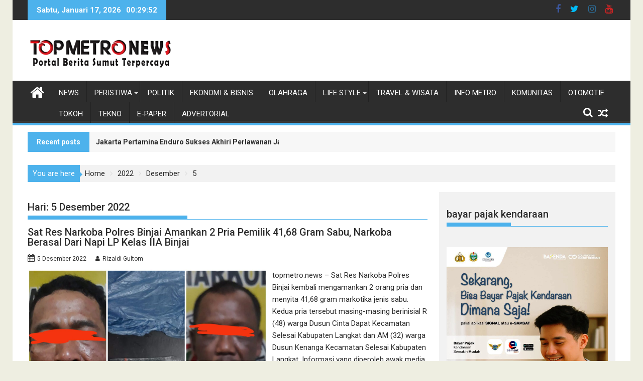

--- FILE ---
content_type: text/html; charset=UTF-8
request_url: https://topmetro.news/date/2022/12/05/
body_size: 123519
content:
<!DOCTYPE html><html lang="id">
        	<head>

		        <meta charset="UTF-8">
        <meta name="viewport" content="width=device-width, initial-scale=1">
        <link rel="profile" href="http://gmpg.org/xfn/11">
        <link rel="pingback" href="https://topmetro.news/xmlrpc.php">
        <meta name='robots' content='noindex, follow' />

	<!-- This site is optimized with the Yoast SEO plugin v26.7 - https://yoast.com/wordpress/plugins/seo/ -->
	<title>5 Desember 2022 - TOPMETRO NEWS</title>
	<meta property="og:locale" content="id_ID" />
	<meta property="og:type" content="website" />
	<meta property="og:title" content="5 Desember 2022 - TOPMETRO NEWS" />
	<meta property="og:url" content="https://topmetro.news/date/2022/12/05/" />
	<meta property="og:site_name" content="TOPMETRO NEWS" />
	<meta property="og:image" content="https://topmetro.news/wp-content/uploads/2018/03/cropped-topmetronews.png" />
	<meta property="og:image:width" content="512" />
	<meta property="og:image:height" content="512" />
	<meta property="og:image:type" content="image/png" />
	<meta name="twitter:card" content="summary_large_image" />
	<meta name="twitter:site" content="@topmetronews" />
	<script type="application/ld+json" class="yoast-schema-graph">{"@context":"https://schema.org","@graph":[{"@type":"CollectionPage","@id":"https://topmetro.news/date/2022/12/05/","url":"https://topmetro.news/date/2022/12/05/","name":"5 Desember 2022 - TOPMETRO NEWS","isPartOf":{"@id":"https://topmetro.news/#website"},"primaryImageOfPage":{"@id":"https://topmetro.news/date/2022/12/05/#primaryimage"},"image":{"@id":"https://topmetro.news/date/2022/12/05/#primaryimage"},"thumbnailUrl":"https://topmetro.news/wp-content/uploads/2022/12/IMG-20221205-WA0150.jpg","breadcrumb":{"@id":"https://topmetro.news/date/2022/12/05/#breadcrumb"},"inLanguage":"id"},{"@type":"ImageObject","inLanguage":"id","@id":"https://topmetro.news/date/2022/12/05/#primaryimage","url":"https://topmetro.news/wp-content/uploads/2022/12/IMG-20221205-WA0150.jpg","contentUrl":"https://topmetro.news/wp-content/uploads/2022/12/IMG-20221205-WA0150.jpg","width":1600,"height":1600,"caption":"Polres Binjai"},{"@type":"BreadcrumbList","@id":"https://topmetro.news/date/2022/12/05/#breadcrumb","itemListElement":[{"@type":"ListItem","position":1,"name":"Home","item":"https://topmetro.news/"},{"@type":"ListItem","position":2,"name":"Archives for 5 Desember 2022"}]},{"@type":"WebSite","@id":"https://topmetro.news/#website","url":"https://topmetro.news/","name":"TOPMETRO NEWS","description":"Portal Berita Sumut Terpercaya","publisher":{"@id":"https://topmetro.news/#organization"},"alternateName":"topmetro","potentialAction":[{"@type":"SearchAction","target":{"@type":"EntryPoint","urlTemplate":"https://topmetro.news/?s={search_term_string}"},"query-input":{"@type":"PropertyValueSpecification","valueRequired":true,"valueName":"search_term_string"}}],"inLanguage":"id"},{"@type":"Organization","@id":"https://topmetro.news/#organization","name":"topmetro.news","url":"https://topmetro.news/","logo":{"@type":"ImageObject","inLanguage":"id","@id":"https://topmetro.news/#/schema/logo/image/","url":"https://topmetro.news/wp-content/uploads/2017/11/topmetro-news.jpg","contentUrl":"https://topmetro.news/wp-content/uploads/2017/11/topmetro-news.jpg","width":290,"height":70,"caption":"topmetro.news"},"image":{"@id":"https://topmetro.news/#/schema/logo/image/"},"sameAs":["https://www.facebook.com/topmetromedia","https://x.com/topmetronews","https://www.youtube.com/channel/UCHD3PCqLcnQkV3_PrWu8vcQ"]}]}</script>
	<!-- / Yoast SEO plugin. -->


<link rel='dns-prefetch' href='//fonts.googleapis.com' />
<link rel="alternate" type="application/rss+xml" title="TOPMETRO NEWS &raquo; Feed" href="https://topmetro.news/feed/" />
<link rel="alternate" type="application/rss+xml" title="TOPMETRO NEWS &raquo; Umpan Komentar" href="https://topmetro.news/comments/feed/" />
<style id='wp-img-auto-sizes-contain-inline-css' type='text/css'>
img:is([sizes=auto i],[sizes^="auto," i]){contain-intrinsic-size:3000px 1500px}
/*# sourceURL=wp-img-auto-sizes-contain-inline-css */
</style>
<style id='wp-emoji-styles-inline-css' type='text/css'>

	img.wp-smiley, img.emoji {
		display: inline !important;
		border: none !important;
		box-shadow: none !important;
		height: 1em !important;
		width: 1em !important;
		margin: 0 0.07em !important;
		vertical-align: -0.1em !important;
		background: none !important;
		padding: 0 !important;
	}
/*# sourceURL=wp-emoji-styles-inline-css */
</style>
<style id='wp-block-library-inline-css' type='text/css'>
:root{--wp-block-synced-color:#7a00df;--wp-block-synced-color--rgb:122,0,223;--wp-bound-block-color:var(--wp-block-synced-color);--wp-editor-canvas-background:#ddd;--wp-admin-theme-color:#007cba;--wp-admin-theme-color--rgb:0,124,186;--wp-admin-theme-color-darker-10:#006ba1;--wp-admin-theme-color-darker-10--rgb:0,107,160.5;--wp-admin-theme-color-darker-20:#005a87;--wp-admin-theme-color-darker-20--rgb:0,90,135;--wp-admin-border-width-focus:2px}@media (min-resolution:192dpi){:root{--wp-admin-border-width-focus:1.5px}}.wp-element-button{cursor:pointer}:root .has-very-light-gray-background-color{background-color:#eee}:root .has-very-dark-gray-background-color{background-color:#313131}:root .has-very-light-gray-color{color:#eee}:root .has-very-dark-gray-color{color:#313131}:root .has-vivid-green-cyan-to-vivid-cyan-blue-gradient-background{background:linear-gradient(135deg,#00d084,#0693e3)}:root .has-purple-crush-gradient-background{background:linear-gradient(135deg,#34e2e4,#4721fb 50%,#ab1dfe)}:root .has-hazy-dawn-gradient-background{background:linear-gradient(135deg,#faaca8,#dad0ec)}:root .has-subdued-olive-gradient-background{background:linear-gradient(135deg,#fafae1,#67a671)}:root .has-atomic-cream-gradient-background{background:linear-gradient(135deg,#fdd79a,#004a59)}:root .has-nightshade-gradient-background{background:linear-gradient(135deg,#330968,#31cdcf)}:root .has-midnight-gradient-background{background:linear-gradient(135deg,#020381,#2874fc)}:root{--wp--preset--font-size--normal:16px;--wp--preset--font-size--huge:42px}.has-regular-font-size{font-size:1em}.has-larger-font-size{font-size:2.625em}.has-normal-font-size{font-size:var(--wp--preset--font-size--normal)}.has-huge-font-size{font-size:var(--wp--preset--font-size--huge)}.has-text-align-center{text-align:center}.has-text-align-left{text-align:left}.has-text-align-right{text-align:right}.has-fit-text{white-space:nowrap!important}#end-resizable-editor-section{display:none}.aligncenter{clear:both}.items-justified-left{justify-content:flex-start}.items-justified-center{justify-content:center}.items-justified-right{justify-content:flex-end}.items-justified-space-between{justify-content:space-between}.screen-reader-text{border:0;clip-path:inset(50%);height:1px;margin:-1px;overflow:hidden;padding:0;position:absolute;width:1px;word-wrap:normal!important}.screen-reader-text:focus{background-color:#ddd;clip-path:none;color:#444;display:block;font-size:1em;height:auto;left:5px;line-height:normal;padding:15px 23px 14px;text-decoration:none;top:5px;width:auto;z-index:100000}html :where(.has-border-color){border-style:solid}html :where([style*=border-top-color]){border-top-style:solid}html :where([style*=border-right-color]){border-right-style:solid}html :where([style*=border-bottom-color]){border-bottom-style:solid}html :where([style*=border-left-color]){border-left-style:solid}html :where([style*=border-width]){border-style:solid}html :where([style*=border-top-width]){border-top-style:solid}html :where([style*=border-right-width]){border-right-style:solid}html :where([style*=border-bottom-width]){border-bottom-style:solid}html :where([style*=border-left-width]){border-left-style:solid}html :where(img[class*=wp-image-]){height:auto;max-width:100%}:where(figure){margin:0 0 1em}html :where(.is-position-sticky){--wp-admin--admin-bar--position-offset:var(--wp-admin--admin-bar--height,0px)}@media screen and (max-width:600px){html :where(.is-position-sticky){--wp-admin--admin-bar--position-offset:0px}}

/*# sourceURL=wp-block-library-inline-css */
</style><style id='global-styles-inline-css' type='text/css'>
:root{--wp--preset--aspect-ratio--square: 1;--wp--preset--aspect-ratio--4-3: 4/3;--wp--preset--aspect-ratio--3-4: 3/4;--wp--preset--aspect-ratio--3-2: 3/2;--wp--preset--aspect-ratio--2-3: 2/3;--wp--preset--aspect-ratio--16-9: 16/9;--wp--preset--aspect-ratio--9-16: 9/16;--wp--preset--color--black: #000000;--wp--preset--color--cyan-bluish-gray: #abb8c3;--wp--preset--color--white: #ffffff;--wp--preset--color--pale-pink: #f78da7;--wp--preset--color--vivid-red: #cf2e2e;--wp--preset--color--luminous-vivid-orange: #ff6900;--wp--preset--color--luminous-vivid-amber: #fcb900;--wp--preset--color--light-green-cyan: #7bdcb5;--wp--preset--color--vivid-green-cyan: #00d084;--wp--preset--color--pale-cyan-blue: #8ed1fc;--wp--preset--color--vivid-cyan-blue: #0693e3;--wp--preset--color--vivid-purple: #9b51e0;--wp--preset--gradient--vivid-cyan-blue-to-vivid-purple: linear-gradient(135deg,rgb(6,147,227) 0%,rgb(155,81,224) 100%);--wp--preset--gradient--light-green-cyan-to-vivid-green-cyan: linear-gradient(135deg,rgb(122,220,180) 0%,rgb(0,208,130) 100%);--wp--preset--gradient--luminous-vivid-amber-to-luminous-vivid-orange: linear-gradient(135deg,rgb(252,185,0) 0%,rgb(255,105,0) 100%);--wp--preset--gradient--luminous-vivid-orange-to-vivid-red: linear-gradient(135deg,rgb(255,105,0) 0%,rgb(207,46,46) 100%);--wp--preset--gradient--very-light-gray-to-cyan-bluish-gray: linear-gradient(135deg,rgb(238,238,238) 0%,rgb(169,184,195) 100%);--wp--preset--gradient--cool-to-warm-spectrum: linear-gradient(135deg,rgb(74,234,220) 0%,rgb(151,120,209) 20%,rgb(207,42,186) 40%,rgb(238,44,130) 60%,rgb(251,105,98) 80%,rgb(254,248,76) 100%);--wp--preset--gradient--blush-light-purple: linear-gradient(135deg,rgb(255,206,236) 0%,rgb(152,150,240) 100%);--wp--preset--gradient--blush-bordeaux: linear-gradient(135deg,rgb(254,205,165) 0%,rgb(254,45,45) 50%,rgb(107,0,62) 100%);--wp--preset--gradient--luminous-dusk: linear-gradient(135deg,rgb(255,203,112) 0%,rgb(199,81,192) 50%,rgb(65,88,208) 100%);--wp--preset--gradient--pale-ocean: linear-gradient(135deg,rgb(255,245,203) 0%,rgb(182,227,212) 50%,rgb(51,167,181) 100%);--wp--preset--gradient--electric-grass: linear-gradient(135deg,rgb(202,248,128) 0%,rgb(113,206,126) 100%);--wp--preset--gradient--midnight: linear-gradient(135deg,rgb(2,3,129) 0%,rgb(40,116,252) 100%);--wp--preset--font-size--small: 13px;--wp--preset--font-size--medium: 20px;--wp--preset--font-size--large: 36px;--wp--preset--font-size--x-large: 42px;--wp--preset--spacing--20: 0.44rem;--wp--preset--spacing--30: 0.67rem;--wp--preset--spacing--40: 1rem;--wp--preset--spacing--50: 1.5rem;--wp--preset--spacing--60: 2.25rem;--wp--preset--spacing--70: 3.38rem;--wp--preset--spacing--80: 5.06rem;--wp--preset--shadow--natural: 6px 6px 9px rgba(0, 0, 0, 0.2);--wp--preset--shadow--deep: 12px 12px 50px rgba(0, 0, 0, 0.4);--wp--preset--shadow--sharp: 6px 6px 0px rgba(0, 0, 0, 0.2);--wp--preset--shadow--outlined: 6px 6px 0px -3px rgb(255, 255, 255), 6px 6px rgb(0, 0, 0);--wp--preset--shadow--crisp: 6px 6px 0px rgb(0, 0, 0);}:where(.is-layout-flex){gap: 0.5em;}:where(.is-layout-grid){gap: 0.5em;}body .is-layout-flex{display: flex;}.is-layout-flex{flex-wrap: wrap;align-items: center;}.is-layout-flex > :is(*, div){margin: 0;}body .is-layout-grid{display: grid;}.is-layout-grid > :is(*, div){margin: 0;}:where(.wp-block-columns.is-layout-flex){gap: 2em;}:where(.wp-block-columns.is-layout-grid){gap: 2em;}:where(.wp-block-post-template.is-layout-flex){gap: 1.25em;}:where(.wp-block-post-template.is-layout-grid){gap: 1.25em;}.has-black-color{color: var(--wp--preset--color--black) !important;}.has-cyan-bluish-gray-color{color: var(--wp--preset--color--cyan-bluish-gray) !important;}.has-white-color{color: var(--wp--preset--color--white) !important;}.has-pale-pink-color{color: var(--wp--preset--color--pale-pink) !important;}.has-vivid-red-color{color: var(--wp--preset--color--vivid-red) !important;}.has-luminous-vivid-orange-color{color: var(--wp--preset--color--luminous-vivid-orange) !important;}.has-luminous-vivid-amber-color{color: var(--wp--preset--color--luminous-vivid-amber) !important;}.has-light-green-cyan-color{color: var(--wp--preset--color--light-green-cyan) !important;}.has-vivid-green-cyan-color{color: var(--wp--preset--color--vivid-green-cyan) !important;}.has-pale-cyan-blue-color{color: var(--wp--preset--color--pale-cyan-blue) !important;}.has-vivid-cyan-blue-color{color: var(--wp--preset--color--vivid-cyan-blue) !important;}.has-vivid-purple-color{color: var(--wp--preset--color--vivid-purple) !important;}.has-black-background-color{background-color: var(--wp--preset--color--black) !important;}.has-cyan-bluish-gray-background-color{background-color: var(--wp--preset--color--cyan-bluish-gray) !important;}.has-white-background-color{background-color: var(--wp--preset--color--white) !important;}.has-pale-pink-background-color{background-color: var(--wp--preset--color--pale-pink) !important;}.has-vivid-red-background-color{background-color: var(--wp--preset--color--vivid-red) !important;}.has-luminous-vivid-orange-background-color{background-color: var(--wp--preset--color--luminous-vivid-orange) !important;}.has-luminous-vivid-amber-background-color{background-color: var(--wp--preset--color--luminous-vivid-amber) !important;}.has-light-green-cyan-background-color{background-color: var(--wp--preset--color--light-green-cyan) !important;}.has-vivid-green-cyan-background-color{background-color: var(--wp--preset--color--vivid-green-cyan) !important;}.has-pale-cyan-blue-background-color{background-color: var(--wp--preset--color--pale-cyan-blue) !important;}.has-vivid-cyan-blue-background-color{background-color: var(--wp--preset--color--vivid-cyan-blue) !important;}.has-vivid-purple-background-color{background-color: var(--wp--preset--color--vivid-purple) !important;}.has-black-border-color{border-color: var(--wp--preset--color--black) !important;}.has-cyan-bluish-gray-border-color{border-color: var(--wp--preset--color--cyan-bluish-gray) !important;}.has-white-border-color{border-color: var(--wp--preset--color--white) !important;}.has-pale-pink-border-color{border-color: var(--wp--preset--color--pale-pink) !important;}.has-vivid-red-border-color{border-color: var(--wp--preset--color--vivid-red) !important;}.has-luminous-vivid-orange-border-color{border-color: var(--wp--preset--color--luminous-vivid-orange) !important;}.has-luminous-vivid-amber-border-color{border-color: var(--wp--preset--color--luminous-vivid-amber) !important;}.has-light-green-cyan-border-color{border-color: var(--wp--preset--color--light-green-cyan) !important;}.has-vivid-green-cyan-border-color{border-color: var(--wp--preset--color--vivid-green-cyan) !important;}.has-pale-cyan-blue-border-color{border-color: var(--wp--preset--color--pale-cyan-blue) !important;}.has-vivid-cyan-blue-border-color{border-color: var(--wp--preset--color--vivid-cyan-blue) !important;}.has-vivid-purple-border-color{border-color: var(--wp--preset--color--vivid-purple) !important;}.has-vivid-cyan-blue-to-vivid-purple-gradient-background{background: var(--wp--preset--gradient--vivid-cyan-blue-to-vivid-purple) !important;}.has-light-green-cyan-to-vivid-green-cyan-gradient-background{background: var(--wp--preset--gradient--light-green-cyan-to-vivid-green-cyan) !important;}.has-luminous-vivid-amber-to-luminous-vivid-orange-gradient-background{background: var(--wp--preset--gradient--luminous-vivid-amber-to-luminous-vivid-orange) !important;}.has-luminous-vivid-orange-to-vivid-red-gradient-background{background: var(--wp--preset--gradient--luminous-vivid-orange-to-vivid-red) !important;}.has-very-light-gray-to-cyan-bluish-gray-gradient-background{background: var(--wp--preset--gradient--very-light-gray-to-cyan-bluish-gray) !important;}.has-cool-to-warm-spectrum-gradient-background{background: var(--wp--preset--gradient--cool-to-warm-spectrum) !important;}.has-blush-light-purple-gradient-background{background: var(--wp--preset--gradient--blush-light-purple) !important;}.has-blush-bordeaux-gradient-background{background: var(--wp--preset--gradient--blush-bordeaux) !important;}.has-luminous-dusk-gradient-background{background: var(--wp--preset--gradient--luminous-dusk) !important;}.has-pale-ocean-gradient-background{background: var(--wp--preset--gradient--pale-ocean) !important;}.has-electric-grass-gradient-background{background: var(--wp--preset--gradient--electric-grass) !important;}.has-midnight-gradient-background{background: var(--wp--preset--gradient--midnight) !important;}.has-small-font-size{font-size: var(--wp--preset--font-size--small) !important;}.has-medium-font-size{font-size: var(--wp--preset--font-size--medium) !important;}.has-large-font-size{font-size: var(--wp--preset--font-size--large) !important;}.has-x-large-font-size{font-size: var(--wp--preset--font-size--x-large) !important;}
/*# sourceURL=global-styles-inline-css */
</style>

<style id='classic-theme-styles-inline-css' type='text/css'>
/*! This file is auto-generated */
.wp-block-button__link{color:#fff;background-color:#32373c;border-radius:9999px;box-shadow:none;text-decoration:none;padding:calc(.667em + 2px) calc(1.333em + 2px);font-size:1.125em}.wp-block-file__button{background:#32373c;color:#fff;text-decoration:none}
/*# sourceURL=/wp-includes/css/classic-themes.min.css */
</style>
<link rel='stylesheet' id='Roboto-css' href='//fonts.googleapis.com/css?family=Roboto&#038;ver=6.9' type='text/css' media='all' />
<link rel='stylesheet' id='supermag-googleapis-css' href='//fonts.googleapis.com/css?family=Oswald%3A300%2C400%2C700%7CRoboto%3A300italic%2C400%2C500%2C700&#038;ver=4.0.3' type='text/css' media='all' />
<link rel='stylesheet' id='bxslider-css' href='https://topmetro.news/wp-content/themes/supermagpro/assets/library/bxslider/css/jquery.bxslider.min.css?ver=4.2.6' type='text/css' media='all' />
<link rel='stylesheet' id='mCustomScrollbar-css' href='https://topmetro.news/wp-content/themes/supermagpro/assets/library/malihu-custom-scrollbar/jquery.mCustomScrollbar.min.css?ver=3.0.9' type='text/css' media='all' />
<link rel='stylesheet' id='font-awesome-css' href='https://topmetro.news/wp-content/themes/supermagpro/assets/library/Font-Awesome/css/font-awesome.min.css?ver=4.7.0' type='text/css' media='all' />
<link rel='stylesheet' id='supermag-style-css' href='https://topmetro.news/wp-content/themes/supermagpro/style.css?ver=1.2.3.3' type='text/css' media='all' />
<style id='supermag-style-inline-css' type='text/css'>

        .site-title,
        .site-title a{
            font-family: 'Roboto';
        }
        .site-description,
        .site-description a{
            font-family: 'Roboto';
        }
        .main-navigation .acmethemes-nav a{
            font-family: 'Roboto';
        }
        h1, h1 a,
        h2, h2 a,
        h3, h3 a,
        h4, h4 a,
        h5, h5 a,
        h6, h6 a {
            font-family: 'Roboto';
        }
        body, p {
            font-family: 'Roboto';
        }
        .site-title,
        .site-title a{
            color: #4db2ec;
        }
        .site-title:hover,
        .site-title a:hover{
            color: #2d2d2d;
        }
        .site-description,
        .site-description a{
            color: #2d2d2d;
        }
        h1, h1 a,
        h2, h2 a,
        h3, h3 a,
        h4, h4 a,
        h5, h5 a,
        h6, h6 a {
            color: #2d2d2d;
        }
         .entry-content p,.details{
            color: #2d2d2d;
        }
        .comment-form .form-submit input,
        .read-more,
        .bn-title,
        .home-icon.front_page_on,
        .slider-section .cat-links a,
        .gallery-carousel .mCSB_scrollTools .mCSB_dragger .mCSB_dragger_bar,
        #calendar_wrap #wp-calendar #today,
        #calendar_wrap #wp-calendar #today a,
        .wpcf7-form input.wpcf7-submit:hover,
        .breadcrumb{
            background: #4db2ec;
        }
         .breadcrumb::after {
            border-left: 5px solid #4db2ec;
        }
        .rtl .breadcrumb::after {
            border-right: 5px solid #4db2ec;
            border-left: medium none;
        }
         .header-wrapper #site-navigation{
            border-bottom: 5px solid #4db2ec;
        }
        .search-block input#menu-search,
        .widget_search input#s,
        .slicknav_btn.slicknav_open,
        .footer-wrapper .bn-title,
        .gallery-carousel  li:hover img,
        .page-numbers:hover,
        .page-numbers:focus, .page-numbers.current,
        .wpcf7-form input.wpcf7-submit{
            border: 1px solid #4db2ec;
        }
         .footer-wrapper .border{
            border-top: 1px solid #4db2ec;
        }
        .socials a:hover,
        .search-block #searchsubmit,
        .widget_search #searchsubmit,
        .slider-section .bx-controls-direction a,
        .sm-up:hover,
        .sm-tabs-title .single-tab-title.opened,
        .page-numbers,
        .wpcf7-form input.wpcf7-submit{
            color: #4db2ec;
        }
         .sm-tabs-title .single-tab-title.opened::after{
            border-color: #4db2ec transparent;
        }
        .slicknav_btn.slicknav_open:before{
            background: none repeat scroll 0 0 #4db2ec;
            box-shadow: 0 6px 0 0 #4db2ec, 0 12px 0 0 #4db2ec;
        }
        .besides-slider .beside-post{
            border-bottom: 3px solid #4db2ec;
        }
        .widget-title,
            .footer-wrapper,
            .page-header .page-title,
            .single .entry-header .entry-title,
            .page .entry-header .entry-title
            {
            border-bottom: 1px solid #4db2ec;
        }
        .footer-wrapper .bn-title:before,
        .widget-title:before,
            .page-header .page-title:before,
            .single .entry-header .entry-title:before,
            .page .entry-header .entry-title:before
            {
            border-bottom: 7px solid #4db2ec;
        }
        .active img{
            border: 2px solid #4db2ec;
        }
        .comment-form .form-submit input:hover,
        .slider-section .cat-links a:hover,
        .read-more:hover,
        .slider-section .bx-controls-direction a,
        .sm-up-container,
        .gallery-carousel .mCSB_container{
            background:#3d3d3d;
        }
        .gallery-carousel  li img {
            border:1px solid #3d3d3d;
        }
        .entry-content a{
            color: #2d2d2d;
        }
        a:hover,
        .nav-links a:hover,
        #supermag-breadcrumbs a:hover,
        .bn-content a:hover,
        .slider-section .slide-title:hover,
        .feature-side-slider .post-title a:hover,
        .slider-feature-wrap a:hover,
        .feature-side-slider .beside-post:hover .beside-caption a,
        .featured-desc a:hover h4,
        .featured-desc .above-entry-meta span:hover{
            color: #4db2ec;
        }
        .nav-links .nav-previous a:hover, .nav-links .nav-next a:hover{
            border-top: 1px solid #4db2ec;
        }
         .posted-on a,
         .posted-on i,
        .author.vcard a,
        .author.vcard i,
        .comments-link a,
        .comments-link i,
        .edit-link a,
        .edit-link i,
        .cat-links a,
        .cat-links i,
        .tags-links a,
        .tags-links i,
        .byline a,
        .byline i{
            color: #2d2d2d;
        }
        .posted-on:hover i,
        .posted-on:hover a,
        .author.vcard:hover,
        .author.vcard:hover a,
        .author.vcard:hover i,
        .comments-link:hover a,
        .comments-link:hover i,
        .cat-links:hover a,
        .cat-links:hover i,
        .edit-link:hover a,
        .edit-link:hover i,
        .tags-links:hover a,
        .tags-links:hover i,
        .byline:hover a,
        .byline:hover i
        {
            color: #4db2ec;
        }
        .top-header-section,
        .top-header-section .wrapper{
            background: #2d2d2d;
        }
        .header-wrapper,
        .no-header-bn {
            background: #ffffff;
        }
        .header-wrapper #site-navigation,
        .header-wrapper .supermag_mega_menu.menu .mega-sub-menu li.menu-item-inner-mega .supermag-mega-menu-cat-wrap a,
        .header-wrapper .supermag_mega_menu.menu .mega-sub-menu li.menu-item a,
        .mega-sub-menu .supermag-mega-menu-cat-wrap,
        .header-wrapper ul.sub-menu.mega-sub-menu,
        .slicknav_btn,
        .header-wrapper .main-navigation .slicknav_nav ul.sub-menu,
        .header-wrapper .main-navigation ul ul.sub-menu li,
        .header-wrapper .supermag_mega_menu.menu .mega-sub-menu li.menu-item-inner-mega .supermag-mega-menu-cat-wrap a{
            background: #2d2d2d;
        }
        .header-wrapper .menu > li.current-menu-item > a,
        .header-wrapper .menu > li.current-menu-parent a,
        .header-wrapper .menu > li.current_page_parent a,
        .header-wrapper .menu > li.current_page_ancestor a,
        .header-wrapper .menu > li.current-menu-item > a:before,
        .header-wrapper .menu > li.current-menu-parent > a:before,
        .header-wrapper .menu > li.current_page_parent > a:before,
        .header-wrapper .menu > li.current_page_ancestor > a:before{
            background: #4db2ec;
        }
        .slicknav_nav li:hover > a,
        .slicknav_nav li.current-menu-ancestor  a,
        .slicknav_nav li.current-menu-item  > a,
        .slicknav_nav li.current_page_item a,
        .slicknav_nav li.current_page_item .slicknav_item span,
        .mega-sub-menu .mega-active-cat{
            color: #4db2ec;
        }
        .supermag-mega-menu-con-wrap,
        .header-wrapper .menu li:hover > a,
        .header-wrapper .supermag_mega_menu.menu .mega-sub-menu li.menu-item-inner-mega .supermag-mega-menu-cat-wrap a.mega-active-cat{
            background: #4db2ec;
        }
        .supermag_mega_menu .header-wrapper .main-navigation ul ul.sub-menu li:hover > a,
        .icon-menu:hover,
        .header-wrapper .supermag_mega_menu.menu .mega-sub-menu li.menu-item a:hover,
        .slicknav_nav li .slicknav_item:hover a{
            color:#4db2ec;
        }
        @media screen and (max-width:992px){
            .supermag-mega-menu-con-wrap,
            .header-wrapper .supermag_mega_menu.menu .mega-sub-menu li.menu-item-inner-mega .supermag-mega-menu-cat-wrap a.mega-active-cat{
                background:#2d2d2d;
            }
        }
        @media screen and (max-width:639px){
            .mega-sub-menu .menu-post-block h2 a:hover {
                color: #4db2ec;
            }
        }
       .header-wrapper .menu li a{
            color: #FFFFFF;
        }
       .header-wrapper #site-navigation{
            box-shadow: -1px -5px 0 -1px #393939 inset;
        }
       #supermag-breadcrumbs{
            background: #f2f2f2;
        }
       .secondary-sidebar .widget-area.sidebar{
            background: #f2f2f2;
        }
       .footer-wrapper,
       .wrapper.footer-wrapper{
            background: #2d2d2d;
        }
       .footer-wrapper .widget-title,
        .footer-wrapper h1, .footer-wrapper h1 a,
        .footer-wrapper h2, .footer-wrapper h2 a,
        .footer-wrapper h3, .footer-wrapper h3 a,
        .footer-wrapper h4, .footer-wrapper h4 a,
        .footer-wrapper h5, .footer-wrapper h5 a,
        .footer-wrapper h6, .footer-wrapper h6 a{
            color: #ffffff;
        }
       .footer-wrapper,
        .footer-wrapper .featured-desc .above-entry-meta,
        .footer-wrapper .entry-content p,.footer-wrapper .details{
            color: #ffffff;
        }
       .footer-wrapper a,
         .footer-wrapper .featured-desc .above-entry-meta i{
             color: #ffffff;
         }
       .footer-wrapper a:hover,
        .footer-sidebar .featured-desc .above-entry-meta a:hover {
            color: #4db2ec;
        }
            .featured-desc .above-entry-meta,
            .featured-desc .below-entry-meta .cat-links a,
            .entry-footer .cat-links a,
            article.post .read-more,
            article.page .read-more,
            .slider-section .cat-links a{
            border-radius: 4px;
            }
            
                    .cat-links .at-cat-item-1{
                    background: #4db2ec!important;
                    color : #fff!important;
                    }
                    
                    .at-cat-color-wrap-1 .widget-title::before,
                    body.category-1 .page-header .page-title::before
                    {
                     border-bottom: 7px solid #4db2ec;
                    }
                    
                    .at-cat-color-wrap-1 .widget-title,
                     body.category-1 .page-header .page-title
                    {
                     border-bottom: 1px solid #4db2ec;
                    }
                    .cat-links .at-cat-item-1:hover{
                    background: #2d2d2d!important;
                    color : #fff!important;
                    }
                    
                    .cat-links .at-cat-item-2{
                    background: #4db2ec!important;
                    color : #fff!important;
                    }
                    
                    .at-cat-color-wrap-2 .widget-title::before,
                    body.category-2 .page-header .page-title::before
                    {
                     border-bottom: 7px solid #4db2ec;
                    }
                    
                    .at-cat-color-wrap-2 .widget-title,
                     body.category-2 .page-header .page-title
                    {
                     border-bottom: 1px solid #4db2ec;
                    }
                    .cat-links .at-cat-item-2:hover{
                    background: #2d2d2d!important;
                    color : #fff!important;
                    }
                    
                    .cat-links .at-cat-item-3{
                    background: #4db2ec!important;
                    color : #fff!important;
                    }
                    
                    .at-cat-color-wrap-3 .widget-title::before,
                    body.category-3 .page-header .page-title::before
                    {
                     border-bottom: 7px solid #4db2ec;
                    }
                    
                    .at-cat-color-wrap-3 .widget-title,
                     body.category-3 .page-header .page-title
                    {
                     border-bottom: 1px solid #4db2ec;
                    }
                    .cat-links .at-cat-item-3:hover{
                    background: #2d2d2d!important;
                    color : #fff!important;
                    }
                    
                    .cat-links .at-cat-item-4{
                    background: #4db2ec!important;
                    color : #fff!important;
                    }
                    
                    .at-cat-color-wrap-4 .widget-title::before,
                    body.category-4 .page-header .page-title::before
                    {
                     border-bottom: 7px solid #4db2ec;
                    }
                    
                    .at-cat-color-wrap-4 .widget-title,
                     body.category-4 .page-header .page-title
                    {
                     border-bottom: 1px solid #4db2ec;
                    }
                    .cat-links .at-cat-item-4:hover{
                    background: #2d2d2d!important;
                    color : #fff!important;
                    }
                    
                    .cat-links .at-cat-item-5{
                    background: #4db2ec!important;
                    color : #fff!important;
                    }
                    
                    .at-cat-color-wrap-5 .widget-title::before,
                    body.category-5 .page-header .page-title::before
                    {
                     border-bottom: 7px solid #4db2ec;
                    }
                    
                    .at-cat-color-wrap-5 .widget-title,
                     body.category-5 .page-header .page-title
                    {
                     border-bottom: 1px solid #4db2ec;
                    }
                    .cat-links .at-cat-item-5:hover{
                    background: #2d2d2d!important;
                    color : #fff!important;
                    }
                    
                    .cat-links .at-cat-item-6{
                    background: #4db2ec!important;
                    color : #fff!important;
                    }
                    
                    .at-cat-color-wrap-6 .widget-title::before,
                    body.category-6 .page-header .page-title::before
                    {
                     border-bottom: 7px solid #4db2ec;
                    }
                    
                    .at-cat-color-wrap-6 .widget-title,
                     body.category-6 .page-header .page-title
                    {
                     border-bottom: 1px solid #4db2ec;
                    }
                    .cat-links .at-cat-item-6:hover{
                    background: #2d2d2d!important;
                    color : #fff!important;
                    }
                    
                    .cat-links .at-cat-item-7{
                    background: #4db2ec!important;
                    color : #fff!important;
                    }
                    
                    .at-cat-color-wrap-7 .widget-title::before,
                    body.category-7 .page-header .page-title::before
                    {
                     border-bottom: 7px solid #4db2ec;
                    }
                    
                    .at-cat-color-wrap-7 .widget-title,
                     body.category-7 .page-header .page-title
                    {
                     border-bottom: 1px solid #4db2ec;
                    }
                    .cat-links .at-cat-item-7:hover{
                    background: #2d2d2d!important;
                    color : #fff!important;
                    }
                    
                    .cat-links .at-cat-item-9{
                    background: #4db2ec!important;
                    color : #fff!important;
                    }
                    
                    .at-cat-color-wrap-9 .widget-title::before,
                    body.category-9 .page-header .page-title::before
                    {
                     border-bottom: 7px solid #4db2ec;
                    }
                    
                    .at-cat-color-wrap-9 .widget-title,
                     body.category-9 .page-header .page-title
                    {
                     border-bottom: 1px solid #4db2ec;
                    }
                    .cat-links .at-cat-item-9:hover{
                    background: #2d2d2d!important;
                    color : #fff!important;
                    }
                    
                    .cat-links .at-cat-item-10{
                    background: #4db2ec!important;
                    color : #fff!important;
                    }
                    
                    .at-cat-color-wrap-10 .widget-title::before,
                    body.category-10 .page-header .page-title::before
                    {
                     border-bottom: 7px solid #4db2ec;
                    }
                    
                    .at-cat-color-wrap-10 .widget-title,
                     body.category-10 .page-header .page-title
                    {
                     border-bottom: 1px solid #4db2ec;
                    }
                    .cat-links .at-cat-item-10:hover{
                    background: #2d2d2d!important;
                    color : #fff!important;
                    }
                    
                    .cat-links .at-cat-item-11{
                    background: #4db2ec!important;
                    color : #fff!important;
                    }
                    
                    .at-cat-color-wrap-11 .widget-title::before,
                    body.category-11 .page-header .page-title::before
                    {
                     border-bottom: 7px solid #4db2ec;
                    }
                    
                    .at-cat-color-wrap-11 .widget-title,
                     body.category-11 .page-header .page-title
                    {
                     border-bottom: 1px solid #4db2ec;
                    }
                    .cat-links .at-cat-item-11:hover{
                    background: #2d2d2d!important;
                    color : #fff!important;
                    }
                    
                    .cat-links .at-cat-item-12{
                    background: #4db2ec!important;
                    color : #fff!important;
                    }
                    
                    .at-cat-color-wrap-12 .widget-title::before,
                    body.category-12 .page-header .page-title::before
                    {
                     border-bottom: 7px solid #4db2ec;
                    }
                    
                    .at-cat-color-wrap-12 .widget-title,
                     body.category-12 .page-header .page-title
                    {
                     border-bottom: 1px solid #4db2ec;
                    }
                    .cat-links .at-cat-item-12:hover{
                    background: #2d2d2d!important;
                    color : #fff!important;
                    }
                    
                    .cat-links .at-cat-item-13{
                    background: #4db2ec!important;
                    color : #fff!important;
                    }
                    
                    .at-cat-color-wrap-13 .widget-title::before,
                    body.category-13 .page-header .page-title::before
                    {
                     border-bottom: 7px solid #4db2ec;
                    }
                    
                    .at-cat-color-wrap-13 .widget-title,
                     body.category-13 .page-header .page-title
                    {
                     border-bottom: 1px solid #4db2ec;
                    }
                    .cat-links .at-cat-item-13:hover{
                    background: #2d2d2d!important;
                    color : #fff!important;
                    }
                    
                    .cat-links .at-cat-item-16{
                    background: #4db2ec!important;
                    color : #fff!important;
                    }
                    
                    .at-cat-color-wrap-16 .widget-title::before,
                    body.category-16 .page-header .page-title::before
                    {
                     border-bottom: 7px solid #4db2ec;
                    }
                    
                    .at-cat-color-wrap-16 .widget-title,
                     body.category-16 .page-header .page-title
                    {
                     border-bottom: 1px solid #4db2ec;
                    }
                    .cat-links .at-cat-item-16:hover{
                    background: #2d2d2d!important;
                    color : #fff!important;
                    }
                    
                    .cat-links .at-cat-item-17{
                    background: #4db2ec!important;
                    color : #fff!important;
                    }
                    
                    .at-cat-color-wrap-17 .widget-title::before,
                    body.category-17 .page-header .page-title::before
                    {
                     border-bottom: 7px solid #4db2ec;
                    }
                    
                    .at-cat-color-wrap-17 .widget-title,
                     body.category-17 .page-header .page-title
                    {
                     border-bottom: 1px solid #4db2ec;
                    }
                    .cat-links .at-cat-item-17:hover{
                    background: #2d2d2d!important;
                    color : #fff!important;
                    }
                    
                    .cat-links .at-cat-item-18{
                    background: #4db2ec!important;
                    color : #fff!important;
                    }
                    
                    .at-cat-color-wrap-18 .widget-title::before,
                    body.category-18 .page-header .page-title::before
                    {
                     border-bottom: 7px solid #4db2ec;
                    }
                    
                    .at-cat-color-wrap-18 .widget-title,
                     body.category-18 .page-header .page-title
                    {
                     border-bottom: 1px solid #4db2ec;
                    }
                    .cat-links .at-cat-item-18:hover{
                    background: #2d2d2d!important;
                    color : #fff!important;
                    }
                    
                    .cat-links .at-cat-item-19{
                    background: #4db2ec!important;
                    color : #fff!important;
                    }
                    
                    .at-cat-color-wrap-19 .widget-title::before,
                    body.category-19 .page-header .page-title::before
                    {
                     border-bottom: 7px solid #4db2ec;
                    }
                    
                    .at-cat-color-wrap-19 .widget-title,
                     body.category-19 .page-header .page-title
                    {
                     border-bottom: 1px solid #4db2ec;
                    }
                    .cat-links .at-cat-item-19:hover{
                    background: #2d2d2d!important;
                    color : #fff!important;
                    }
                    
                    .cat-links .at-cat-item-28{
                    background: #4db2ec!important;
                    color : #fff!important;
                    }
                    
                    .at-cat-color-wrap-28 .widget-title::before,
                    body.category-28 .page-header .page-title::before
                    {
                     border-bottom: 7px solid #4db2ec;
                    }
                    
                    .at-cat-color-wrap-28 .widget-title,
                     body.category-28 .page-header .page-title
                    {
                     border-bottom: 1px solid #4db2ec;
                    }
                    .cat-links .at-cat-item-28:hover{
                    background: #2d2d2d!important;
                    color : #fff!important;
                    }
                    
                    .cat-links .at-cat-item-29{
                    background: #4db2ec!important;
                    color : #fff!important;
                    }
                    
                    .at-cat-color-wrap-29 .widget-title::before,
                    body.category-29 .page-header .page-title::before
                    {
                     border-bottom: 7px solid #4db2ec;
                    }
                    
                    .at-cat-color-wrap-29 .widget-title,
                     body.category-29 .page-header .page-title
                    {
                     border-bottom: 1px solid #4db2ec;
                    }
                    .cat-links .at-cat-item-29:hover{
                    background: #2d2d2d!important;
                    color : #fff!important;
                    }
                    
                    .cat-links .at-cat-item-30{
                    background: #4db2ec!important;
                    color : #fff!important;
                    }
                    
                    .at-cat-color-wrap-30 .widget-title::before,
                    body.category-30 .page-header .page-title::before
                    {
                     border-bottom: 7px solid #4db2ec;
                    }
                    
                    .at-cat-color-wrap-30 .widget-title,
                     body.category-30 .page-header .page-title
                    {
                     border-bottom: 1px solid #4db2ec;
                    }
                    .cat-links .at-cat-item-30:hover{
                    background: #2d2d2d!important;
                    color : #fff!important;
                    }
                    
                    .cat-links .at-cat-item-31{
                    background: #4db2ec!important;
                    color : #fff!important;
                    }
                    
                    .at-cat-color-wrap-31 .widget-title::before,
                    body.category-31 .page-header .page-title::before
                    {
                     border-bottom: 7px solid #4db2ec;
                    }
                    
                    .at-cat-color-wrap-31 .widget-title,
                     body.category-31 .page-header .page-title
                    {
                     border-bottom: 1px solid #4db2ec;
                    }
                    .cat-links .at-cat-item-31:hover{
                    background: #2d2d2d!important;
                    color : #fff!important;
                    }
                    
                    .cat-links .at-cat-item-6228{
                    background: #4db2ec!important;
                    color : #fff!important;
                    }
                    
                    .at-cat-color-wrap-6228 .widget-title::before,
                    body.category-6228 .page-header .page-title::before
                    {
                     border-bottom: 7px solid #4db2ec;
                    }
                    
                    .at-cat-color-wrap-6228 .widget-title,
                     body.category-6228 .page-header .page-title
                    {
                     border-bottom: 1px solid #4db2ec;
                    }
                    .cat-links .at-cat-item-6228:hover{
                    background: #2d2d2d!important;
                    color : #fff!important;
                    }
                    
                    .cat-links .at-cat-item-16475{
                    background: #4db2ec!important;
                    color : #fff!important;
                    }
                    
                    .cat-links .at-cat-item-16475:hover{
                    background: #2d2d2d!important;
                    color : #fff!important;
                    }
                    
                    .cat-links .at-cat-item-16786{
                    background: #4db2ec!important;
                    color : #fff!important;
                    }
                    
                    .cat-links .at-cat-item-16786:hover{
                    background: #2d2d2d!important;
                    color : #fff!important;
                    }
                    
                    .cat-links .at-cat-item-23319{
                    background: #4db2ec!important;
                    color : #fff!important;
                    }
                    
                    .cat-links .at-cat-item-23319:hover{
                    background: #2d2d2d!important;
                    color : #fff!important;
                    }
                    
                    .cat-links .at-cat-item-27738{
                    background: #4db2ec!important;
                    color : #fff!important;
                    }
                    
                    .cat-links .at-cat-item-27738:hover{
                    background: #2d2d2d!important;
                    color : #fff!important;
                    }
                    
                    .cat-links .at-cat-item-27739{
                    background: #4db2ec!important;
                    color : #fff!important;
                    }
                    
                    .cat-links .at-cat-item-27739:hover{
                    background: #2d2d2d!important;
                    color : #fff!important;
                    }
                    
                    .cat-links .at-cat-item-27740{
                    background: #4db2ec!important;
                    color : #fff!important;
                    }
                    
                    .cat-links .at-cat-item-27740:hover{
                    background: #2d2d2d!important;
                    color : #fff!important;
                    }
                    
/*# sourceURL=supermag-style-inline-css */
</style>
<link rel='stylesheet' id='supermag-block-front-styles-css' href='https://topmetro.news/wp-content/themes/supermagpro/acmethemes/gutenberg/gutenberg-front.css?ver=1.0' type='text/css' media='all' />
<script type="text/javascript" src="https://topmetro.news/wp-includes/js/jquery/jquery.min.js?ver=3.7.1" id="jquery-core-js"></script>
<script type="text/javascript" src="https://topmetro.news/wp-includes/js/jquery/jquery-migrate.min.js?ver=3.4.1" id="jquery-migrate-js"></script>
<link rel="https://api.w.org/" href="https://topmetro.news/wp-json/" /><link rel="EditURI" type="application/rsd+xml" title="RSD" href="https://topmetro.news/xmlrpc.php?rsd" />
<meta name="generator" content="WordPress 6.9" />
      <meta name="onesignal" content="wordpress-plugin"/>
            <script>

      window.OneSignalDeferred = window.OneSignalDeferred || [];

      OneSignalDeferred.push(function(OneSignal) {
        var oneSignal_options = {};
        window._oneSignalInitOptions = oneSignal_options;

        oneSignal_options['serviceWorkerParam'] = { scope: '/' };
oneSignal_options['serviceWorkerPath'] = 'OneSignalSDKWorker.js.php';

        OneSignal.Notifications.setDefaultUrl("https://topmetro.news");

        oneSignal_options['wordpress'] = true;
oneSignal_options['appId'] = '3fa82e82-87dd-44bf-a142-ffa68af64c16';
oneSignal_options['allowLocalhostAsSecureOrigin'] = true;
oneSignal_options['welcomeNotification'] = { };
oneSignal_options['welcomeNotification']['title'] = "";
oneSignal_options['welcomeNotification']['message'] = "";
oneSignal_options['path'] = "https://topmetro.news/wp-content/plugins/onesignal-free-web-push-notifications/sdk_files/";
oneSignal_options['persistNotification'] = true;
oneSignal_options['promptOptions'] = { };
oneSignal_options['notifyButton'] = { };
oneSignal_options['notifyButton']['enable'] = true;
oneSignal_options['notifyButton']['position'] = 'bottom-right';
oneSignal_options['notifyButton']['theme'] = 'default';
oneSignal_options['notifyButton']['size'] = 'medium';
oneSignal_options['notifyButton']['showCredit'] = true;
oneSignal_options['notifyButton']['text'] = {};
              OneSignal.init(window._oneSignalInitOptions);
              OneSignal.Slidedown.promptPush()      });

      function documentInitOneSignal() {
        var oneSignal_elements = document.getElementsByClassName("OneSignal-prompt");

        var oneSignalLinkClickHandler = function(event) { OneSignal.Notifications.requestPermission(); event.preventDefault(); };        for(var i = 0; i < oneSignal_elements.length; i++)
          oneSignal_elements[i].addEventListener('click', oneSignalLinkClickHandler, false);
      }

      if (document.readyState === 'complete') {
           documentInitOneSignal();
      }
      else {
           window.addEventListener("load", function(event){
               documentInitOneSignal();
          });
      }
    </script>
<link rel="icon" href="https://topmetro.news/wp-content/uploads/2018/03/cropped-topmetronews-32x32.png" sizes="32x32" />
<link rel="icon" href="https://topmetro.news/wp-content/uploads/2018/03/cropped-topmetronews-192x192.png" sizes="192x192" />
<link rel="apple-touch-icon" href="https://topmetro.news/wp-content/uploads/2018/03/cropped-topmetronews-180x180.png" />
<meta name="msapplication-TileImage" content="https://topmetro.news/wp-content/uploads/2018/03/cropped-topmetronews-270x270.png" />

	</head>
<body class="archive date wp-custom-logo wp-theme-supermagpro boxed-layout right-sidebar at-sticky-sidebar left-logo-right-ainfo group-blog">

        <div id="page" class="hfeed site">
            <a class="skip-link screen-reader-text" href="#content" title="link">Skip to content</a>
		        <header id="masthead" class="site-header">
            <div class="top-header-section clearfix">
                <div class="wrapper">
                     <div class="header-latest-posts float-left bn-title">Sabtu, Januari 17, 2026<div class='supermag-clock format-24'></div></div>                    <div class="right-header float-right">
                                                    <div class="socials">
                                                                    <a href="https://www.facebook.com/topmetromedia/" class="facebook" data-title="Facebook" target="_blank">
                                        <span class="font-icon-social-facebook"><i class="fa fa-facebook"></i></span>
                                    </a>
                                                                    <a href="https://twitter.com/Topmetronews" class="twitter" data-title="Twitter" target="_blank">
                                        <span class="font-icon-social-twitter"><i class="fa fa-twitter"></i></span>
                                    </a>
                                                                        <a href="https://www.instagram.com/topmetro.news/" class="instagram" data-title="Instagram" target="_blank">
                                        <span class="font-icon-social-instagram"><i class="fa fa-instagram"></i></span>
                                    </a>
                                                                        <a href="https://www.youtube.com/channel/UCHD3PCqLcnQkV3_PrWu8vcQ" class="youtube" data-title="Youtube" target="_blank">
                                        <span class="font-icon-social-youtube"><i class="fa fa-youtube"></i></span>
                                    </a>
                                                                </div>
                                                </div>
                </div>
            </div>
            <!-- .top-header-section -->
            <div class="header-wrapper clearfix">
                <div class="header-container">
	                
                    <div class="wrapper">
                        <div class="site-branding clearfix">
                                                        <div class="site-logo float-left">
                                <a href="https://topmetro.news/" class="custom-logo-link" rel="home"><noscript><img width="290" height="80" src="https://topmetro.news/wp-content/uploads/2020/10/cropped-topmetro.news_-2.png" class="custom-logo" alt="TOPMETRO NEWS" decoding="async" /></noscript><img width="290" height="80" src='data:image/svg+xml,%3Csvg%20xmlns=%22http://www.w3.org/2000/svg%22%20viewBox=%220%200%20290%2080%22%3E%3C/svg%3E' data-src="https://topmetro.news/wp-content/uploads/2020/10/cropped-topmetro.news_-2.png" class="lazyload custom-logo" alt="TOPMETRO NEWS" decoding="async" /></a>                            </div><!--site-logo-->
                                                        <div class="clearfix"></div>
                                                    </div>
                    </div>
	                                    <nav id="site-navigation" class="main-navigation supermag-enable-sticky-menu clearfix">
                        <div class="header-main-menu wrapper clearfix">
                                                            <div class="home-icon">
                                    <a href="https://topmetro.news/" title="TOPMETRO NEWS"><i class="fa fa-home"></i></a>
                                </div>
                                <div class="acmethemes-nav"><ul id="menu-amp" class="menu supermag_mega_menu"><li id="menu-item-51951" class="menu-item menu-item-type-custom menu-item-object-custom menu-item-51951"><a href="https://topmetro.news/tag/news/">News</a></li>
<li id="menu-item-30878" class="menu-item menu-item-type-taxonomy menu-item-object-category menu-item-has-children menu-item-30878"><a href="https://topmetro.news/category/kriminal/">Peristiwa</a>
<ul class="sub-menu">
	<li id="menu-item-30879" class="menu-item menu-item-type-taxonomy menu-item-object-category menu-item-30879"><a href="https://topmetro.news/category/kriminal/kota/">Kota Medan</a></li>
	<li id="menu-item-30880" class="menu-item menu-item-type-taxonomy menu-item-object-category menu-item-30880"><a href="https://topmetro.news/category/kriminal/daerah/">Daerah</a></li>
	<li id="menu-item-30881" class="menu-item menu-item-type-taxonomy menu-item-object-category menu-item-30881"><a href="https://topmetro.news/category/kriminal/nasional/">Nasional</a></li>
	<li id="menu-item-30882" class="menu-item menu-item-type-taxonomy menu-item-object-category menu-item-30882"><a href="https://topmetro.news/category/kriminal/internasional/">Internasional</a></li>
</ul>
</li>
<li id="menu-item-30892" class="menu-item menu-item-type-taxonomy menu-item-object-category menu-item-30892"><a href="https://topmetro.news/category/politik/">Politik</a></li>
<li id="menu-item-30887" class="menu-item menu-item-type-taxonomy menu-item-object-category menu-item-30887"><a href="https://topmetro.news/category/ekonomi-bisnis/">Ekonomi &amp; Bisnis</a></li>
<li id="menu-item-30883" class="menu-item menu-item-type-taxonomy menu-item-object-category menu-item-30883"><a href="https://topmetro.news/category/olahraga/">Olahraga</a></li>
<li id="menu-item-30884" class="menu-item menu-item-type-taxonomy menu-item-object-category menu-item-has-children menu-item-30884"><a href="https://topmetro.news/category/life-style/">Life style</a>
<ul class="sub-menu">
	<li id="menu-item-30885" class="menu-item menu-item-type-taxonomy menu-item-object-category menu-item-30885"><a href="https://topmetro.news/category/life-style/hiburan/">Hiburan</a></li>
	<li id="menu-item-30886" class="menu-item menu-item-type-taxonomy menu-item-object-category menu-item-30886"><a href="https://topmetro.news/category/life-style/kesehatan/">Kesehatan</a></li>
	<li id="menu-item-30890" class="menu-item menu-item-type-taxonomy menu-item-object-category menu-item-30890"><a href="https://topmetro.news/category/life-style/kecantikan/">Kecantikan</a></li>
</ul>
</li>
<li id="menu-item-30895" class="menu-item menu-item-type-taxonomy menu-item-object-category menu-item-30895"><a href="https://topmetro.news/category/travel-wisata/">Travel &amp; Wisata</a></li>
<li id="menu-item-30888" class="menu-item menu-item-type-taxonomy menu-item-object-category menu-item-30888"><a href="https://topmetro.news/category/info-metro/">Info Metro</a></li>
<li id="menu-item-30889" class="menu-item menu-item-type-taxonomy menu-item-object-category menu-item-30889"><a href="https://topmetro.news/category/komunitas/">Komunitas</a></li>
<li id="menu-item-30891" class="menu-item menu-item-type-taxonomy menu-item-object-category menu-item-30891"><a href="https://topmetro.news/category/otomotif/">Otomotif</a></li>
<li id="menu-item-30894" class="menu-item menu-item-type-taxonomy menu-item-object-category menu-item-30894"><a href="https://topmetro.news/category/tokoh/">Tokoh</a></li>
<li id="menu-item-30893" class="menu-item menu-item-type-taxonomy menu-item-object-category menu-item-30893"><a href="https://topmetro.news/category/tekno/">Tekno</a></li>
<li id="menu-item-131884" class="menu-item menu-item-type-taxonomy menu-item-object-category menu-item-131884"><a href="https://topmetro.news/category/e-paper/">E-Paper</a></li>
<li id="menu-item-199286" class="menu-item menu-item-type-taxonomy menu-item-object-category menu-item-199286"><a href="https://topmetro.news/category/advertorial/">Advertorial</a></li>
</ul></div><div class="random-post">                                        <a title="Pulihkan Hutan Mangrove, Pemprov Sumut Tanam 10 Ribu Bibit Mangrove" href="https://topmetro.news/179656/pulihkan-hutan-mangrove-pemprov-sumut-tanam-10-ribu-bibit-mangrove/">
                                            <i class="fa fa-random icon-menu"></i>
                                        </a>
                                        </div><a class="fa fa-search icon-menu search-icon-menu" href="#"></a><div class='menu-search-toggle'><div class='menu-search-inner'><div class="search-block">
    <form action="https://topmetro.news" class="searchform" id="searchform" method="get" role="search">
        <div>
            <label for="menu-search" class="screen-reader-text"></label>
                        <input type="text"  placeholder="Search"  id="menu-search" name="s" value="">
            <button class="fa fa-search" type="submit" id="searchsubmit"></button>
        </div>
    </form>
</div></div></div>                        </div>
                        <div class="responsive-slick-menu wrapper clearfix"></div>
                    </nav>
                    <!-- #site-navigation -->
	                <div class="wrapper"><div class="aftemenu-bn clearfix">				<div class="header-latest-posts bn-wrapper float-left">
					<div class="bn-title">
						Recent posts					</div>
					<ul class="duper-bn" data-speed="12000" data-mode="horizontal" data-column="2">
													<li class="bn-content">
								<a href="https://topmetro.news/232654/jakarta-pertamina-enduro-sukses-akhiri-perlawanan-jakarta-livin-mandiri-3-1-di-proliga-2026/" title="Jakarta Pertamina Enduro Sukses Akhiri Perlawanan Jakarta Livin&#039; Mandiri 3-1 di Proliga 2026">
									Jakarta Pertamina Enduro Sukses Akhiri Perlawanan Jakarta Livin&#039; Mandiri 3-1 di Proliga 2026								</a>
							</li>
													<li class="bn-content">
								<a href="https://topmetro.news/232651/tim-voli-putri-medan-falcons-telan-kekalahan-telak-dari-bandung-bjb-tandamata-proliga-2026/" title="Tim Voli Putri Medan Falcons Telan Kekalahan Telak dari Bandung bjb Tandamata di Proliga 2026">
									Tim Voli Putri Medan Falcons Telan Kekalahan Telak dari Bandung bjb Tandamata di Proliga 2026								</a>
							</li>
													<li class="bn-content">
								<a href="https://topmetro.news/232632/perdagangan-bayi-terstruktur-di-medan-9-orang-ditangkap-polrestabes/" title="Perdagangan Bayi Terstruktur di Medan, 9 Orang Ditangkap Polrestabes">
									Perdagangan Bayi Terstruktur di Medan, 9 Orang Ditangkap Polrestabes								</a>
							</li>
													<li class="bn-content">
								<a href="https://topmetro.news/232629/hadiri-perayaan-natal-mpr-dpr-dpd-ri-dr-maruli-siahaan-refleksi-nilai-kemanusiaan/" title="Hadiri Perayaan Natal MPR, DPR, DPD RI, Dr Maruli Siahaan: Refleksi Nilai Kemanusiaan">
									Hadiri Perayaan Natal MPR, DPR, DPD RI, Dr Maruli Siahaan: Refleksi Nilai Kemanusiaan								</a>
							</li>
													<li class="bn-content">
								<a href="https://topmetro.news/232621/wagub-sumut-surya-pimpin-groundbreaking-rehabilitasi-sawah-di-tapteng-targetkan-pemulihan-37-ribu-hektare-lahan-terdampak-bencana/" title="Wagub Sumut Surya Pimpin Groundbreaking Rehabilitasi Sawah di Tapteng, Targetkan Pemulihan 37 Ribu Hektare Lahan Terdampak Bencana">
									Wagub Sumut Surya Pimpin Groundbreaking Rehabilitasi Sawah di Tapteng, Targetkan Pemulihan 37 Ribu Hektare Lahan Terdampak Bencana								</a>
							</li>
											</ul>
				</div> <!-- .header-latest-posts -->
			</div></div>                </div>
                <!-- .header-container -->
            </div>
            <!-- header-wrapper-->
        </header>
        <!-- #masthead -->
                <div class="wrapper content-wrapper clearfix">
            <div id="content" class="site-content">
        <div class='breadcrumbs init-animate clearfix'><span class='breadcrumb'>You are here</span><div id='supermag-breadcrumbs' class='clearfix'><div role="navigation" aria-label="Breadcrumbs" class="breadcrumb-trail breadcrumbs" itemprop="breadcrumb"><ul class="trail-items" itemscope itemtype="http://schema.org/BreadcrumbList"><meta name="numberOfItems" content="4" /><meta name="itemListOrder" content="Ascending" /><li itemprop="itemListElement" itemscope itemtype="http://schema.org/ListItem" class="trail-item trail-begin"><a href="https://topmetro.news/" rel="home" itemprop="item"><span itemprop="name">Home</span></a><meta itemprop="position" content="1" /></li><li itemprop="itemListElement" itemscope itemtype="http://schema.org/ListItem" class="trail-item"><a href="https://topmetro.news/date/2022/" itemprop="item"><span itemprop="name">2022</span></a><meta itemprop="position" content="2" /></li><li itemprop="itemListElement" itemscope itemtype="http://schema.org/ListItem" class="trail-item"><a href="https://topmetro.news/date/2022/12/" itemprop="item"><span itemprop="name">Desember</span></a><meta itemprop="position" content="3" /></li><li class="trail-item trail-end"><span><span>5</span></span></li></ul></div></div></div>	<div id="primary" class="content-area">
		<main id="main" class="site-main">
		
			<header class="page-header">
				<h1 class="page-title">Hari: <span>5 Desember 2022</span></h1>			</header><!-- .page-header -->

			<article id="post-162574" class="post-162574 post type-post status-publish format-standard has-post-thumbnail hentry category-kriminal tag-pengedar-narkoba tag-polres-binjai">
	<header class="entry-header">
		<h2 class="entry-title"><a href="https://topmetro.news/162574/sat-res-narkoba-polres-binjai-amankan-2-pria-pemilik-4168-gram-sabu-narkoba-berasal-dari-napi-lp-kelas-iia-binjai/" rel="bookmark">Sat Res Narkoba Polres Binjai Amankan 2 Pria Pemilik 41,68 Gram Sabu, Narkoba Berasal Dari Napi LP Kelas IIA Binjai</a></h2>			<div class="entry-meta">
				<span class="posted-on"><i class="fa fa-calendar"></i><a href="https://topmetro.news/162574/sat-res-narkoba-polres-binjai-amankan-2-pria-pemilik-4168-gram-sabu-narkoba-berasal-dari-napi-lp-kelas-iia-binjai/" rel="bookmark"><time class="entry-date published updated" datetime="2022-12-05T22:49:51+07:00">5 Desember 2022</time></a></span><span class="byline"> <i class="fa fa-user"></i><span class="author vcard"><a class="url fn n" href="https://topmetro.news/author/editor1/">Rizaldi Gultom</a></span></span>			</div><!-- .entry-meta -->
			</header><!-- .entry-header -->
			<div class="post-thumb">
			<a href="https://topmetro.news/162574/sat-res-narkoba-polres-binjai-amankan-2-pria-pemilik-4168-gram-sabu-narkoba-berasal-dari-napi-lp-kelas-iia-binjai/" title="Sat Res Narkoba Polres Binjai Amankan 2 Pria Pemilik 41,68 Gram Sabu, Narkoba Berasal Dari Napi LP Kelas IIA Binjai">
				<img width="1600" height="1600" src="https://topmetro.news/wp-content/uploads/2022/12/IMG-20221205-WA0150.jpg" class="attachment-full size-full wp-post-image" alt="Polres Binjai" decoding="async" fetchpriority="high" srcset="https://topmetro.news/wp-content/uploads/2022/12/IMG-20221205-WA0150.jpg 1600w, https://topmetro.news/wp-content/uploads/2022/12/IMG-20221205-WA0150-840x840.jpg 840w, https://topmetro.news/wp-content/uploads/2022/12/IMG-20221205-WA0150-768x768.jpg 768w, https://topmetro.news/wp-content/uploads/2022/12/IMG-20221205-WA0150-1536x1536.jpg 1536w" sizes="(max-width: 1600px) 100vw, 1600px" />			</a>
		</div>
			<div class="entry-content ">
		<p>topmetro.news &#8211; Sat Res Narkoba Polres Binjai kembali mengamankan 2 orang pria dan menyita 41,68 gram markotika jenis sabu. Kedua pria tersebut masing-masing berinisial R (48) warga Dusun Cinta Dapat Kecamatan Selesai Kabupaten Langkat dan AM (32) warga Dusun Kenanga Kecamatan Selesai Kabupaten Langkat. Informasi yang diperoleh awak media dari Kapolres Binjai Polda Sumut AKBP Ferio Sano Ginting SIK MH&hellip;</p>
			<a class="read-more" href="https://topmetro.news/162574/sat-res-narkoba-polres-binjai-amankan-2-pria-pemilik-4168-gram-sabu-narkoba-berasal-dari-napi-lp-kelas-iia-binjai/ ">
				Read More			</a>
			</div><!-- .entry-content -->
	    <footer class="entry-footer ">
		<span class="cat-links"><i class="fa fa-folder-o"></i><a href="https://topmetro.news/category/kriminal/" rel="category tag">Peristiwa</a></span><span class="tags-links"><i class="fa fa-tags"></i><a href="https://topmetro.news/tag/pengedar-narkoba/" rel="tag">pengedar narkoba</a>, <a href="https://topmetro.news/tag/polres-binjai/" rel="tag">polres binjai</a></span><span class="comments-link"><i class="fa fa-comment-o"></i><a href="https://topmetro.news/162574/sat-res-narkoba-polres-binjai-amankan-2-pria-pemilik-4168-gram-sabu-narkoba-berasal-dari-napi-lp-kelas-iia-binjai/#respond">Leave a comment</a></span>    </footer><!-- .entry-footer -->
</article><!-- #post-## --><div class='clearfix'></div><article id="post-162590" class="post-162590 post type-post status-publish format-standard has-post-thumbnail hentry category-kriminal tag-pelaku-curas tag-polres-langkat">
	<header class="entry-header">
		<h2 class="entry-title"><a href="https://topmetro.news/162590/tim-gabungan-pidum-polres-langkat-dan-unit-res-polsek-tanjung-pura-tangkap-4-pelaku-curas-jalanan/" rel="bookmark">Tim Gabungan Pidum Polres Langkat dan Unit Res Polsek Tanjung Pura Tangkap 4 Pelaku Curas Jalanan</a></h2>			<div class="entry-meta">
				<span class="posted-on"><i class="fa fa-calendar"></i><a href="https://topmetro.news/162590/tim-gabungan-pidum-polres-langkat-dan-unit-res-polsek-tanjung-pura-tangkap-4-pelaku-curas-jalanan/" rel="bookmark"><time class="entry-date published" datetime="2022-12-05T22:44:28+07:00">5 Desember 2022</time><time class="updated" datetime="2022-12-06T02:47:32+07:00">6 Desember 2022</time></a></span><span class="byline"> <i class="fa fa-user"></i><span class="author vcard"><a class="url fn n" href="https://topmetro.news/author/editor1/">Rizaldi Gultom</a></span></span>			</div><!-- .entry-meta -->
			</header><!-- .entry-header -->
			<div class="post-thumb">
			<a href="https://topmetro.news/162590/tim-gabungan-pidum-polres-langkat-dan-unit-res-polsek-tanjung-pura-tangkap-4-pelaku-curas-jalanan/" title="Tim Gabungan Pidum Polres Langkat dan Unit Res Polsek Tanjung Pura Tangkap 4 Pelaku Curas Jalanan">
				<noscript><img width="1600" height="1200" src="https://topmetro.news/wp-content/uploads/2022/12/IMG-20221205-WA0123.jpg" class="attachment-full size-full wp-post-image" alt="Polres Langkat" decoding="async" srcset="https://topmetro.news/wp-content/uploads/2022/12/IMG-20221205-WA0123.jpg 1600w, https://topmetro.news/wp-content/uploads/2022/12/IMG-20221205-WA0123-768x576.jpg 768w, https://topmetro.news/wp-content/uploads/2022/12/IMG-20221205-WA0123-1536x1152.jpg 1536w" sizes="(max-width: 1600px) 100vw, 1600px" /></noscript><img width="1600" height="1200" src='data:image/svg+xml,%3Csvg%20xmlns=%22http://www.w3.org/2000/svg%22%20viewBox=%220%200%201600%201200%22%3E%3C/svg%3E' data-src="https://topmetro.news/wp-content/uploads/2022/12/IMG-20221205-WA0123.jpg" class="lazyload attachment-full size-full wp-post-image" alt="Polres Langkat" decoding="async" data-srcset="https://topmetro.news/wp-content/uploads/2022/12/IMG-20221205-WA0123.jpg 1600w, https://topmetro.news/wp-content/uploads/2022/12/IMG-20221205-WA0123-768x576.jpg 768w, https://topmetro.news/wp-content/uploads/2022/12/IMG-20221205-WA0123-1536x1152.jpg 1536w" data-sizes="(max-width: 1600px) 100vw, 1600px" />			</a>
		</div>
			<div class="entry-content ">
		<p>topmetro.news &#8211; Kanit Pidum Sat Reskrim Polres Langkat Ipda Herman F.Sinaga SSos dan Kanit Reskrim Polsek Tanjung Pura Iptu Hermawan SH beserta anggota Opsnal Pidum dan Personel Polsek Tanjung Pura melakukan penangkapan terhadap 4 orang laki-laki dalam perkara tindak pidana pencurian dengan kekerasan dan atau Pemerasan sesuai dengan pasai 365 KUHPidana Subs Pasal 368 KUHPidana, Senin (05/12/2022) sekira pukul 14.30&hellip;</p>
			<a class="read-more" href="https://topmetro.news/162590/tim-gabungan-pidum-polres-langkat-dan-unit-res-polsek-tanjung-pura-tangkap-4-pelaku-curas-jalanan/ ">
				Read More			</a>
			</div><!-- .entry-content -->
	    <footer class="entry-footer ">
		<span class="cat-links"><i class="fa fa-folder-o"></i><a href="https://topmetro.news/category/kriminal/" rel="category tag">Peristiwa</a></span><span class="tags-links"><i class="fa fa-tags"></i><a href="https://topmetro.news/tag/pelaku-curas/" rel="tag">Pelaku Curas</a>, <a href="https://topmetro.news/tag/polres-langkat/" rel="tag">polres langkat</a></span><span class="comments-link"><i class="fa fa-comment-o"></i><a href="https://topmetro.news/162590/tim-gabungan-pidum-polres-langkat-dan-unit-res-polsek-tanjung-pura-tangkap-4-pelaku-curas-jalanan/#respond">Leave a comment</a></span>    </footer><!-- .entry-footer -->
</article><!-- #post-## --><div class='clearfix'></div><article id="post-162571" class="post-162571 post type-post status-publish format-standard has-post-thumbnail hentry category-info-metro tag-hpn-2023">
	<header class="entry-header">
		<h2 class="entry-title"><a href="https://topmetro.news/162571/hpn-2023-di-kota-medan-beragendakan-berbagai-program-termasuk-seminar-pers-dan-pon/" rel="bookmark">HPN 2023 di Kota Medan, Beragendakan Berbagai Program Termasuk Seminar Pers dan PON</a></h2>			<div class="entry-meta">
				<span class="posted-on"><i class="fa fa-calendar"></i><a href="https://topmetro.news/162571/hpn-2023-di-kota-medan-beragendakan-berbagai-program-termasuk-seminar-pers-dan-pon/" rel="bookmark"><time class="entry-date published updated" datetime="2022-12-05T22:32:21+07:00">5 Desember 2022</time></a></span><span class="byline"> <i class="fa fa-user"></i><span class="author vcard"><a class="url fn n" href="https://topmetro.news/author/editor1/">Rizaldi Gultom</a></span></span>			</div><!-- .entry-meta -->
			</header><!-- .entry-header -->
			<div class="post-thumb">
			<a href="https://topmetro.news/162571/hpn-2023-di-kota-medan-beragendakan-berbagai-program-termasuk-seminar-pers-dan-pon/" title="HPN 2023 di Kota Medan, Beragendakan Berbagai Program Termasuk Seminar Pers dan PON">
				<noscript><img width="1156" height="651" src="https://topmetro.news/wp-content/uploads/2022/12/IMG-20221205-WA0127.jpg" class="attachment-full size-full wp-post-image" alt="HPN" decoding="async" srcset="https://topmetro.news/wp-content/uploads/2022/12/IMG-20221205-WA0127.jpg 1156w, https://topmetro.news/wp-content/uploads/2022/12/IMG-20221205-WA0127-768x432.jpg 768w" sizes="(max-width: 1156px) 100vw, 1156px" /></noscript><img width="1156" height="651" src='data:image/svg+xml,%3Csvg%20xmlns=%22http://www.w3.org/2000/svg%22%20viewBox=%220%200%201156%20651%22%3E%3C/svg%3E' data-src="https://topmetro.news/wp-content/uploads/2022/12/IMG-20221205-WA0127.jpg" class="lazyload attachment-full size-full wp-post-image" alt="HPN" decoding="async" data-srcset="https://topmetro.news/wp-content/uploads/2022/12/IMG-20221205-WA0127.jpg 1156w, https://topmetro.news/wp-content/uploads/2022/12/IMG-20221205-WA0127-768x432.jpg 768w" data-sizes="(max-width: 1156px) 100vw, 1156px" />			</a>
		</div>
			<div class="entry-content ">
		<p>topmetro.news &#8211; Hari Pers Nasional (HPN) setiap tahunnya diselenggarakan pada tanggal 9 Februari, didasari dengan lahirnya Persatuan Wartawan Indonesia di Kota Solo, Jawa Tengah, dan telah ditetapkan sebagai Hari Lahir Pers Indonesia sesuai Keputusan Presiden Nomor 5 tahun 1985. Untuk Peringatan HPN tahun 2023 mendatang ditetapkan sebagai tuan rumah penyelenggaraan HPN adalah kota Medan. Ketua HPN, H Mirza Zulhadi mengatakan&hellip;</p>
			<a class="read-more" href="https://topmetro.news/162571/hpn-2023-di-kota-medan-beragendakan-berbagai-program-termasuk-seminar-pers-dan-pon/ ">
				Read More			</a>
			</div><!-- .entry-content -->
	    <footer class="entry-footer ">
		<span class="cat-links"><i class="fa fa-folder-o"></i><a href="https://topmetro.news/category/info-metro/" rel="category tag">Info Metro</a></span><span class="tags-links"><i class="fa fa-tags"></i><a href="https://topmetro.news/tag/hpn-2023/" rel="tag">HPN 2023</a></span><span class="comments-link"><i class="fa fa-comment-o"></i><a href="https://topmetro.news/162571/hpn-2023-di-kota-medan-beragendakan-berbagai-program-termasuk-seminar-pers-dan-pon/#respond">Leave a comment</a></span>    </footer><!-- .entry-footer -->
</article><!-- #post-## --><div class='clearfix'></div><article id="post-162587" class="post-162587 post type-post status-publish format-standard has-post-thumbnail hentry category-daerah tag-kapolres-langkat">
	<header class="entry-header">
		<h2 class="entry-title"><a href="https://topmetro.news/162587/kapolres-langkat-menerima-kunjungan-kajari-stabat-dan-panitia-perayaan-natal-oikumene/" rel="bookmark">Kapolres Langkat Menerima Kunjungan Kajari Stabat dan Panitia Perayaan Natal Oikumene</a></h2>			<div class="entry-meta">
				<span class="posted-on"><i class="fa fa-calendar"></i><a href="https://topmetro.news/162587/kapolres-langkat-menerima-kunjungan-kajari-stabat-dan-panitia-perayaan-natal-oikumene/" rel="bookmark"><time class="entry-date published" datetime="2022-12-05T21:34:46+07:00">5 Desember 2022</time><time class="updated" datetime="2022-12-06T02:37:30+07:00">6 Desember 2022</time></a></span><span class="byline"> <i class="fa fa-user"></i><span class="author vcard"><a class="url fn n" href="https://topmetro.news/author/editor1/">Rizaldi Gultom</a></span></span>			</div><!-- .entry-meta -->
			</header><!-- .entry-header -->
			<div class="post-thumb">
			<a href="https://topmetro.news/162587/kapolres-langkat-menerima-kunjungan-kajari-stabat-dan-panitia-perayaan-natal-oikumene/" title="Kapolres Langkat Menerima Kunjungan Kajari Stabat dan Panitia Perayaan Natal Oikumene">
				<noscript><img width="1280" height="960" src="https://topmetro.news/wp-content/uploads/2022/12/IMG-20221205-WA0111.jpg" class="attachment-full size-full wp-post-image" alt="Kapolres Langkat" decoding="async" srcset="https://topmetro.news/wp-content/uploads/2022/12/IMG-20221205-WA0111.jpg 1280w, https://topmetro.news/wp-content/uploads/2022/12/IMG-20221205-WA0111-768x576.jpg 768w" sizes="(max-width: 1280px) 100vw, 1280px" /></noscript><img width="1280" height="960" src='data:image/svg+xml,%3Csvg%20xmlns=%22http://www.w3.org/2000/svg%22%20viewBox=%220%200%201280%20960%22%3E%3C/svg%3E' data-src="https://topmetro.news/wp-content/uploads/2022/12/IMG-20221205-WA0111.jpg" class="lazyload attachment-full size-full wp-post-image" alt="Kapolres Langkat" decoding="async" data-srcset="https://topmetro.news/wp-content/uploads/2022/12/IMG-20221205-WA0111.jpg 1280w, https://topmetro.news/wp-content/uploads/2022/12/IMG-20221205-WA0111-768x576.jpg 768w" data-sizes="(max-width: 1280px) 100vw, 1280px" />			</a>
		</div>
			<div class="entry-content ">
		<p>topmetro.news &#8211; Kapolres Langkat Polda Sumut AKBP Danu Pamungkas Totok SH SIK didampingi Kabag SDM Polres Langkat Polda Sumut Kompol Waskita Sheena Sari SE SIK menerima kunjungan Kepala Kejaksaan Negeri Langkat Mei Abeto Harahap SH MH bersama dengan Panita Perayaan Natal Oikumene TNI, Polri, Korpri dan masyarakat Kabupaten Langkat Tahun 2022, Senin (05/12/2022) sekira pukul 11.15 WIB bertempat di Ruang&hellip;</p>
			<a class="read-more" href="https://topmetro.news/162587/kapolres-langkat-menerima-kunjungan-kajari-stabat-dan-panitia-perayaan-natal-oikumene/ ">
				Read More			</a>
			</div><!-- .entry-content -->
	    <footer class="entry-footer ">
		<span class="cat-links"><i class="fa fa-folder-o"></i><a href="https://topmetro.news/category/kriminal/daerah/" rel="category tag">Daerah</a></span><span class="tags-links"><i class="fa fa-tags"></i><a href="https://topmetro.news/tag/kapolres-langkat/" rel="tag">Kapolres Langkat</a></span><span class="comments-link"><i class="fa fa-comment-o"></i><a href="https://topmetro.news/162587/kapolres-langkat-menerima-kunjungan-kajari-stabat-dan-panitia-perayaan-natal-oikumene/#respond">Leave a comment</a></span>    </footer><!-- .entry-footer -->
</article><!-- #post-## --><div class='clearfix'></div><article id="post-162583" class="post-162583 post type-post status-publish format-standard has-post-thumbnail hentry category-daerah tag-plt-bupati-langkat tag-syah-afandin">
	<header class="entry-header">
		<h2 class="entry-title"><a href="https://topmetro.news/162583/plt-bupati-langkat-buka-sekolah-demokrasi-pemilu-2024/" rel="bookmark">Plt Bupati Langkat Buka Sekolah Demokrasi Pemilu 2024</a></h2>			<div class="entry-meta">
				<span class="posted-on"><i class="fa fa-calendar"></i><a href="https://topmetro.news/162583/plt-bupati-langkat-buka-sekolah-demokrasi-pemilu-2024/" rel="bookmark"><time class="entry-date published" datetime="2022-12-05T20:26:02+07:00">5 Desember 2022</time><time class="updated" datetime="2022-12-06T02:30:42+07:00">6 Desember 2022</time></a></span><span class="byline"> <i class="fa fa-user"></i><span class="author vcard"><a class="url fn n" href="https://topmetro.news/author/editor1/">Rizaldi Gultom</a></span></span>			</div><!-- .entry-meta -->
			</header><!-- .entry-header -->
			<div class="post-thumb">
			<a href="https://topmetro.news/162583/plt-bupati-langkat-buka-sekolah-demokrasi-pemilu-2024/" title="Plt Bupati Langkat Buka Sekolah Demokrasi Pemilu 2024">
				<noscript><img width="1280" height="720" src="https://topmetro.news/wp-content/uploads/2022/12/IMG-20221204-WA0044.jpg" class="attachment-full size-full wp-post-image" alt="" decoding="async" srcset="https://topmetro.news/wp-content/uploads/2022/12/IMG-20221204-WA0044.jpg 1280w, https://topmetro.news/wp-content/uploads/2022/12/IMG-20221204-WA0044-500x280.jpg 500w, https://topmetro.news/wp-content/uploads/2022/12/IMG-20221204-WA0044-768x432.jpg 768w" sizes="(max-width: 1280px) 100vw, 1280px" /></noscript><img width="1280" height="720" src='data:image/svg+xml,%3Csvg%20xmlns=%22http://www.w3.org/2000/svg%22%20viewBox=%220%200%201280%20720%22%3E%3C/svg%3E' data-src="https://topmetro.news/wp-content/uploads/2022/12/IMG-20221204-WA0044.jpg" class="lazyload attachment-full size-full wp-post-image" alt="" decoding="async" data-srcset="https://topmetro.news/wp-content/uploads/2022/12/IMG-20221204-WA0044.jpg 1280w, https://topmetro.news/wp-content/uploads/2022/12/IMG-20221204-WA0044-500x280.jpg 500w, https://topmetro.news/wp-content/uploads/2022/12/IMG-20221204-WA0044-768x432.jpg 768w" data-sizes="(max-width: 1280px) 100vw, 1280px" />			</a>
		</div>
			<div class="entry-content ">
		<p>topmetro.news &#8211; Plt Bupati Langkat H Syah Afandin SH hadiri serta membuka kegiatan Sekolah Demokrasi Peningkatan Partisipasi Masyarakat Sebagai Penyelenggara Pemilu 2024 di Jentera Malay Rumah Dinas Bupati Langkat, Sabtu (3/12/2022). Giat ini mengusung tema &#8220;Peningkatan Partisipasi Masyarakat Sebagai Penyelenggara Pemilu 2024&#8221; yang diselenggarakan oleh KAHMI Kabupaten Langkat dengan jumlah peserta 150 orang dari mahasiswa penggiat demokrasi dari STKIP  Al&hellip;</p>
			<a class="read-more" href="https://topmetro.news/162583/plt-bupati-langkat-buka-sekolah-demokrasi-pemilu-2024/ ">
				Read More			</a>
			</div><!-- .entry-content -->
	    <footer class="entry-footer ">
		<span class="cat-links"><i class="fa fa-folder-o"></i><a href="https://topmetro.news/category/kriminal/daerah/" rel="category tag">Daerah</a></span><span class="tags-links"><i class="fa fa-tags"></i><a href="https://topmetro.news/tag/plt-bupati-langkat/" rel="tag">Plt Bupati Langkat</a>, <a href="https://topmetro.news/tag/syah-afandin/" rel="tag">Syah Afandin</a></span><span class="comments-link"><i class="fa fa-comment-o"></i><a href="https://topmetro.news/162583/plt-bupati-langkat-buka-sekolah-demokrasi-pemilu-2024/#respond">Leave a comment</a></span>    </footer><!-- .entry-footer -->
</article><!-- #post-## --><div class='clearfix'></div><article id="post-162558" class="post-162558 post type-post status-publish format-standard has-post-thumbnail hentry category-daerah tag-alwashliyah tag-nkri tag-wabup-asahan">
	<header class="entry-header">
		<h2 class="entry-title"><a href="https://topmetro.news/162558/wabup-asahan-al-washliyah-jadi-perekat-kemajemukan-nkri/" rel="bookmark">Wabup Asahan: Alwashliyah Harus Mampu Jadi Perekat Kemajemukan NKRI</a></h2>			<div class="entry-meta">
				<span class="posted-on"><i class="fa fa-calendar"></i><a href="https://topmetro.news/162558/wabup-asahan-al-washliyah-jadi-perekat-kemajemukan-nkri/" rel="bookmark"><time class="entry-date published" datetime="2022-12-05T18:10:51+07:00">5 Desember 2022</time><time class="updated" datetime="2022-12-05T17:09:12+07:00">5 Desember 2022</time></a></span><span class="byline"> <i class="fa fa-user"></i><span class="author vcard"><a class="url fn n" href="https://topmetro.news/author/erris/">tria sitinjak</a></span></span>			</div><!-- .entry-meta -->
			</header><!-- .entry-header -->
			<div class="post-thumb">
			<a href="https://topmetro.news/162558/wabup-asahan-al-washliyah-jadi-perekat-kemajemukan-nkri/" title="Wabup Asahan: Alwashliyah Harus Mampu Jadi Perekat Kemajemukan NKRI">
				<noscript><img width="840" height="560" src="https://topmetro.news/wp-content/uploads/2022/12/Wabup-Asahan-Alwashliyah-Harus-Mampu-Jadi-Perekat-Kemajemukan-NKRI-e1670234578685.jpg" class="attachment-full size-full wp-post-image" alt="Wabup Asahan: Alwashliyah Harus Mampu Jadi Perekat Kemajemukan NKRI" decoding="async" srcset="https://topmetro.news/wp-content/uploads/2022/12/Wabup-Asahan-Alwashliyah-Harus-Mampu-Jadi-Perekat-Kemajemukan-NKRI-e1670234578685.jpg 840w, https://topmetro.news/wp-content/uploads/2022/12/Wabup-Asahan-Alwashliyah-Harus-Mampu-Jadi-Perekat-Kemajemukan-NKRI-e1670234578685-768x512.jpg 768w" sizes="(max-width: 840px) 100vw, 840px" /></noscript><img width="840" height="560" src='data:image/svg+xml,%3Csvg%20xmlns=%22http://www.w3.org/2000/svg%22%20viewBox=%220%200%20840%20560%22%3E%3C/svg%3E' data-src="https://topmetro.news/wp-content/uploads/2022/12/Wabup-Asahan-Alwashliyah-Harus-Mampu-Jadi-Perekat-Kemajemukan-NKRI-e1670234578685.jpg" class="lazyload attachment-full size-full wp-post-image" alt="Wabup Asahan: Alwashliyah Harus Mampu Jadi Perekat Kemajemukan NKRI" decoding="async" data-srcset="https://topmetro.news/wp-content/uploads/2022/12/Wabup-Asahan-Alwashliyah-Harus-Mampu-Jadi-Perekat-Kemajemukan-NKRI-e1670234578685.jpg 840w, https://topmetro.news/wp-content/uploads/2022/12/Wabup-Asahan-Alwashliyah-Harus-Mampu-Jadi-Perekat-Kemajemukan-NKRI-e1670234578685-768x512.jpg 768w" data-sizes="(max-width: 840px) 100vw, 840px" />			</a>
		</div>
			<div class="entry-content ">
		<p>topmetro.news &#8211; Wakil Bupati (Wabup) Asahan Taufik Zainal Abidin S.Sos M.Si hadiri malam resepsi peringatan HUT ke 92 Al-Jam&#8217;iyatul Washliyah di Hotel Marina-Kisaran, Minggu malam (4/12/2022). Tampak hadir Wabup Asahan, Kapolres Asahan, Dandim 0208 Asahan, Ketua Alwashliyah Sumut dan Asahan, Ketua MUI Asahan. Juga Ketua Imtaq Asahan, Ketua FKUB Asahan dan undangan lainnya. Ketua PD Al-Washliyah Asahan, Syahrul Nasution mengatakan&hellip;</p>
			<a class="read-more" href="https://topmetro.news/162558/wabup-asahan-al-washliyah-jadi-perekat-kemajemukan-nkri/ ">
				Read More			</a>
			</div><!-- .entry-content -->
	    <footer class="entry-footer ">
		<span class="cat-links"><i class="fa fa-folder-o"></i><a href="https://topmetro.news/category/kriminal/daerah/" rel="category tag">Daerah</a></span><span class="tags-links"><i class="fa fa-tags"></i><a href="https://topmetro.news/tag/alwashliyah/" rel="tag">Alwashliyah</a>, <a href="https://topmetro.news/tag/nkri/" rel="tag">NKRI</a>, <a href="https://topmetro.news/tag/wabup-asahan/" rel="tag">wabup asahan</a></span><span class="comments-link"><i class="fa fa-comment-o"></i><a href="https://topmetro.news/162558/wabup-asahan-al-washliyah-jadi-perekat-kemajemukan-nkri/#respond">Leave a comment</a></span>    </footer><!-- .entry-footer -->
</article><!-- #post-## --><div class='clearfix'></div><article id="post-162553" class="post-162553 post type-post status-publish format-standard has-post-thumbnail hentry category-info-metro tag-kepala-daerah-se-sumut tag-netralitas-asn tag-pakta-integritas tag-walikota-pematang-siantar">
	<header class="entry-header">
		<h2 class="entry-title"><a href="https://topmetro.news/162553/walikota-pematang-siantar-dan-kepala-daerah-se-sumut-teken-pakta-integritas-netralitas-asn-dalam-pemilu-dan-pilkada/" rel="bookmark">Walikota Pematang Siantar dan Kepala Daerah se-Sumut Teken Pakta Integritas Netralitas ASN dalam Pemilu dan Pilkada</a></h2>			<div class="entry-meta">
				<span class="posted-on"><i class="fa fa-calendar"></i><a href="https://topmetro.news/162553/walikota-pematang-siantar-dan-kepala-daerah-se-sumut-teken-pakta-integritas-netralitas-asn-dalam-pemilu-dan-pilkada/" rel="bookmark"><time class="entry-date published" datetime="2022-12-05T17:39:18+07:00">5 Desember 2022</time><time class="updated" datetime="2022-12-05T17:12:47+07:00">5 Desember 2022</time></a></span><span class="byline"> <i class="fa fa-user"></i><span class="author vcard"><a class="url fn n" href="https://topmetro.news/author/arsyad21/">Arsyad Kurnia R</a></span></span>			</div><!-- .entry-meta -->
			</header><!-- .entry-header -->
			<div class="post-thumb">
			<a href="https://topmetro.news/162553/walikota-pematang-siantar-dan-kepala-daerah-se-sumut-teken-pakta-integritas-netralitas-asn-dalam-pemilu-dan-pilkada/" title="Walikota Pematang Siantar dan Kepala Daerah se-Sumut Teken Pakta Integritas Netralitas ASN dalam Pemilu dan Pilkada">
				<noscript><img width="1070" height="714" src="https://topmetro.news/wp-content/uploads/2022/12/Walikota-Pematang-Siantar-dan-Kepala-Daerah-se-Sumut-Teken-Pakta-Integritas-Netralitas-ASN-dalam-Pemilu-dan-Pilkada.jpeg" class="attachment-full size-full wp-post-image" alt="Walikota Pematang Siantar dan Kepala Daerah se-Sumut Teken Pakta Integritas Netralitas ASN dalam Pemilu dan Pilkada" decoding="async" srcset="https://topmetro.news/wp-content/uploads/2022/12/Walikota-Pematang-Siantar-dan-Kepala-Daerah-se-Sumut-Teken-Pakta-Integritas-Netralitas-ASN-dalam-Pemilu-dan-Pilkada.jpeg 1070w, https://topmetro.news/wp-content/uploads/2022/12/Walikota-Pematang-Siantar-dan-Kepala-Daerah-se-Sumut-Teken-Pakta-Integritas-Netralitas-ASN-dalam-Pemilu-dan-Pilkada-768x512.jpeg 768w" sizes="(max-width: 1070px) 100vw, 1070px" /></noscript><img width="1070" height="714" src='data:image/svg+xml,%3Csvg%20xmlns=%22http://www.w3.org/2000/svg%22%20viewBox=%220%200%201070%20714%22%3E%3C/svg%3E' data-src="https://topmetro.news/wp-content/uploads/2022/12/Walikota-Pematang-Siantar-dan-Kepala-Daerah-se-Sumut-Teken-Pakta-Integritas-Netralitas-ASN-dalam-Pemilu-dan-Pilkada.jpeg" class="lazyload attachment-full size-full wp-post-image" alt="Walikota Pematang Siantar dan Kepala Daerah se-Sumut Teken Pakta Integritas Netralitas ASN dalam Pemilu dan Pilkada" decoding="async" data-srcset="https://topmetro.news/wp-content/uploads/2022/12/Walikota-Pematang-Siantar-dan-Kepala-Daerah-se-Sumut-Teken-Pakta-Integritas-Netralitas-ASN-dalam-Pemilu-dan-Pilkada.jpeg 1070w, https://topmetro.news/wp-content/uploads/2022/12/Walikota-Pematang-Siantar-dan-Kepala-Daerah-se-Sumut-Teken-Pakta-Integritas-Netralitas-ASN-dalam-Pemilu-dan-Pilkada-768x512.jpeg 768w" data-sizes="(max-width: 1070px) 100vw, 1070px" />			</a>
		</div>
			<div class="entry-content ">
		<p>topmetro.news &#8211; Wali Kota Pematang Siantar dr Susanti Dewayani SpA bersama kepala daerah se-Provinsi Sumatera Utara (Sumut) menandatangani Pakta Integritas Netralitas Aparatur Sipil Negara (ASN) dalam menghadapi Pemilu dan Pemilihan Kepala Daerah (Pilkada) Serentak Tahun 2024. Penandatanganan Pakta Integritas berlangsung di aula Tengku Rizal Nurdin Rumah Dinas Gubernur, Jalan Jenderal Sudirman No 41 Medan, Senin (5/12/2022). Selanjutnya Gubernur Sumut Edy&hellip;</p>
			<a class="read-more" href="https://topmetro.news/162553/walikota-pematang-siantar-dan-kepala-daerah-se-sumut-teken-pakta-integritas-netralitas-asn-dalam-pemilu-dan-pilkada/ ">
				Read More			</a>
			</div><!-- .entry-content -->
	    <footer class="entry-footer ">
		<span class="cat-links"><i class="fa fa-folder-o"></i><a href="https://topmetro.news/category/info-metro/" rel="category tag">Info Metro</a></span><span class="tags-links"><i class="fa fa-tags"></i><a href="https://topmetro.news/tag/kepala-daerah-se-sumut/" rel="tag">Kepala Daerah se Sumut</a>, <a href="https://topmetro.news/tag/netralitas-asn/" rel="tag">Netralitas ASN</a>, <a href="https://topmetro.news/tag/pakta-integritas/" rel="tag">pakta integritas</a>, <a href="https://topmetro.news/tag/walikota-pematang-siantar/" rel="tag">Walikota Pematang Siantar</a></span><span class="comments-link"><i class="fa fa-comment-o"></i><a href="https://topmetro.news/162553/walikota-pematang-siantar-dan-kepala-daerah-se-sumut-teken-pakta-integritas-netralitas-asn-dalam-pemilu-dan-pilkada/#respond">Leave a comment</a></span>    </footer><!-- .entry-footer -->
</article><!-- #post-## --><div class='clearfix'></div><article id="post-162540" class="post-162540 post type-post status-publish format-standard has-post-thumbnail hentry category-daerah tag-gubernur-sumut tag-kapolda-sumut tag-kapolres-simalungun tag-kunker">
	<header class="entry-header">
		<h2 class="entry-title"><a href="https://topmetro.news/162540/kunker-ke-simalungun-gubsu-dan-kapolda-didampingi-kapolres/" rel="bookmark">Kunker ke Simalungun, Gubsu dan Kapolda Didampingi Kapolres</a></h2>			<div class="entry-meta">
				<span class="posted-on"><i class="fa fa-calendar"></i><a href="https://topmetro.news/162540/kunker-ke-simalungun-gubsu-dan-kapolda-didampingi-kapolres/" rel="bookmark"><time class="entry-date published" datetime="2022-12-05T17:08:11+07:00">5 Desember 2022</time><time class="updated" datetime="2022-12-05T16:43:45+07:00">5 Desember 2022</time></a></span><span class="byline"> <i class="fa fa-user"></i><span class="author vcard"><a class="url fn n" href="https://topmetro.news/author/erris/">tria sitinjak</a></span></span>			</div><!-- .entry-meta -->
			</header><!-- .entry-header -->
			<div class="post-thumb">
			<a href="https://topmetro.news/162540/kunker-ke-simalungun-gubsu-dan-kapolda-didampingi-kapolres/" title="Kunker ke Simalungun, Gubsu dan Kapolda Didampingi Kapolres">
				<noscript><img width="840" height="560" src="https://topmetro.news/wp-content/uploads/2022/12/Kunker-ke-Simalungun-Gubsu-dan-Kapolda-Didampingi-Kapolres-1-e1670233189947.jpg" class="attachment-full size-full wp-post-image" alt="Kunker ke Simalungun, Gubsu dan Kapolda Didampingi Kapolres" decoding="async" srcset="https://topmetro.news/wp-content/uploads/2022/12/Kunker-ke-Simalungun-Gubsu-dan-Kapolda-Didampingi-Kapolres-1-e1670233189947.jpg 840w, https://topmetro.news/wp-content/uploads/2022/12/Kunker-ke-Simalungun-Gubsu-dan-Kapolda-Didampingi-Kapolres-1-e1670233189947-768x512.jpg 768w" sizes="(max-width: 840px) 100vw, 840px" /></noscript><img width="840" height="560" src='data:image/svg+xml,%3Csvg%20xmlns=%22http://www.w3.org/2000/svg%22%20viewBox=%220%200%20840%20560%22%3E%3C/svg%3E' data-src="https://topmetro.news/wp-content/uploads/2022/12/Kunker-ke-Simalungun-Gubsu-dan-Kapolda-Didampingi-Kapolres-1-e1670233189947.jpg" class="lazyload attachment-full size-full wp-post-image" alt="Kunker ke Simalungun, Gubsu dan Kapolda Didampingi Kapolres" decoding="async" data-srcset="https://topmetro.news/wp-content/uploads/2022/12/Kunker-ke-Simalungun-Gubsu-dan-Kapolda-Didampingi-Kapolres-1-e1670233189947.jpg 840w, https://topmetro.news/wp-content/uploads/2022/12/Kunker-ke-Simalungun-Gubsu-dan-Kapolda-Didampingi-Kapolres-1-e1670233189947-768x512.jpg 768w" data-sizes="(max-width: 840px) 100vw, 840px" />			</a>
		</div>
			<div class="entry-content ">
		<p>topmetro.news &#8211; Kapolres Simalungun  AKBP Ronald F.C Sipayung, SH SIK MH bersama mendampingi kunjungan kerja Kapolda Sumatera Utara Irjen Pol Drs. R. Z. Panca Putra S, MSi  bersama Gubernur Sumatera Utara Edy Rahmayadi di Kabupaten Simalungun. Kehadiran Gubsu dan Kapoldasu disambut oleh Bupati Simalungun yang diwakilkan Wakil Bupati H Zonny Waldi bersama Kapolres Simalungun  serta Dandim 0207/ Simalungun Letkol. Inf.&hellip;</p>
			<a class="read-more" href="https://topmetro.news/162540/kunker-ke-simalungun-gubsu-dan-kapolda-didampingi-kapolres/ ">
				Read More			</a>
			</div><!-- .entry-content -->
	    <footer class="entry-footer ">
		<span class="cat-links"><i class="fa fa-folder-o"></i><a href="https://topmetro.news/category/kriminal/daerah/" rel="category tag">Daerah</a></span><span class="tags-links"><i class="fa fa-tags"></i><a href="https://topmetro.news/tag/gubernur-sumut/" rel="tag">Gubernur Sumut</a>, <a href="https://topmetro.news/tag/kapolda-sumut/" rel="tag">Kapolda Sumut</a>, <a href="https://topmetro.news/tag/kapolres-simalungun/" rel="tag">kapolres simalungun</a>, <a href="https://topmetro.news/tag/kunker/" rel="tag">kunker</a></span><span class="comments-link"><i class="fa fa-comment-o"></i><a href="https://topmetro.news/162540/kunker-ke-simalungun-gubsu-dan-kapolda-didampingi-kapolres/#respond">Leave a comment</a></span>    </footer><!-- .entry-footer -->
</article><!-- #post-## --><div class='clearfix'></div><article id="post-162561" class="post-162561 post type-post status-publish format-standard has-post-thumbnail hentry category-kriminal tag-jaksa tag-jaksa-meninggal tag-kejati-sumut">
	<header class="entry-header">
		<h2 class="entry-title"><a href="https://topmetro.news/162561/keluarg-besar-kejati-sumut-berduka-jpu-pidsus-teladan-muhammad-isnayanda-meninggal-dunia/" rel="bookmark">Kejati Sumut Berduka, JPU Pidsus Teladan Muhammad Isnayanda Meninggal Dunia</a></h2>			<div class="entry-meta">
				<span class="posted-on"><i class="fa fa-calendar"></i><a href="https://topmetro.news/162561/keluarg-besar-kejati-sumut-berduka-jpu-pidsus-teladan-muhammad-isnayanda-meninggal-dunia/" rel="bookmark"><time class="entry-date published updated" datetime="2022-12-05T17:07:53+07:00">5 Desember 2022</time></a></span><span class="byline"> <i class="fa fa-user"></i><span class="author vcard"><a class="url fn n" href="https://topmetro.news/author/editor4/">RADJA P SIMBOLON</a></span></span>			</div><!-- .entry-meta -->
			</header><!-- .entry-header -->
			<div class="post-thumb">
			<a href="https://topmetro.news/162561/keluarg-besar-kejati-sumut-berduka-jpu-pidsus-teladan-muhammad-isnayanda-meninggal-dunia/" title="Kejati Sumut Berduka, JPU Pidsus Teladan Muhammad Isnayanda Meninggal Dunia">
				<noscript><img width="840" height="480" src="https://topmetro.news/wp-content/uploads/2022/12/jaksa-meninggal.jpg" class="attachment-full size-full wp-post-image" alt="Keluarga Besar Kejaksaan Tinggi Sumatera Utara (Kejati Sumut) berduka. Kabar duka, Senin pagi (5/12/2022), sempat berseliwiran di media sosial (medsos)." decoding="async" srcset="https://topmetro.news/wp-content/uploads/2022/12/jaksa-meninggal.jpg 840w, https://topmetro.news/wp-content/uploads/2022/12/jaksa-meninggal-768x439.jpg 768w" sizes="(max-width: 840px) 100vw, 840px" /></noscript><img width="840" height="480" src='data:image/svg+xml,%3Csvg%20xmlns=%22http://www.w3.org/2000/svg%22%20viewBox=%220%200%20840%20480%22%3E%3C/svg%3E' data-src="https://topmetro.news/wp-content/uploads/2022/12/jaksa-meninggal.jpg" class="lazyload attachment-full size-full wp-post-image" alt="Keluarga Besar Kejaksaan Tinggi Sumatera Utara (Kejati Sumut) berduka. Kabar duka, Senin pagi (5/12/2022), sempat berseliwiran di media sosial (medsos)." decoding="async" data-srcset="https://topmetro.news/wp-content/uploads/2022/12/jaksa-meninggal.jpg 840w, https://topmetro.news/wp-content/uploads/2022/12/jaksa-meninggal-768x439.jpg 768w" data-sizes="(max-width: 840px) 100vw, 840px" />			</a>
		</div>
			<div class="entry-content ">
		<p>topmetro.news &#8211; Keluarga Besar Kejaksaan Tinggi Sumatera Utara (Kejati Sumut) berduka. Kabar duka, Senin pagi (5/12/2022), sempat berseliwiran di media sosial (medsos). Kajati Sumut melalui Kasi Penkum Yos A Tarigan yang dikonfirmasi awak via pesan teks WhatApp (WA) menjelang siang tadi membenarkan kabar duka dimaksud. Salah seorang JPU terbaik pada Asisten Tindak Pidana Khusus (Aspidsus) Muhammad Isnayanda, telah tiada. &#8220;Iya&hellip;</p>
			<a class="read-more" href="https://topmetro.news/162561/keluarg-besar-kejati-sumut-berduka-jpu-pidsus-teladan-muhammad-isnayanda-meninggal-dunia/ ">
				Read More			</a>
			</div><!-- .entry-content -->
	    <footer class="entry-footer ">
		<span class="cat-links"><i class="fa fa-folder-o"></i><a href="https://topmetro.news/category/kriminal/" rel="category tag">Peristiwa</a></span><span class="tags-links"><i class="fa fa-tags"></i><a href="https://topmetro.news/tag/jaksa/" rel="tag">jaksa</a>, <a href="https://topmetro.news/tag/jaksa-meninggal/" rel="tag">jaksa meninggal</a>, <a href="https://topmetro.news/tag/kejati-sumut/" rel="tag">Kejati Sumut</a></span><span class="comments-link"><i class="fa fa-comment-o"></i><a href="https://topmetro.news/162561/keluarg-besar-kejati-sumut-berduka-jpu-pidsus-teladan-muhammad-isnayanda-meninggal-dunia/#respond">Leave a comment</a></span>    </footer><!-- .entry-footer -->
</article><!-- #post-## --><div class='clearfix'></div><article id="post-162555" class="post-162555 post type-post status-publish format-standard has-post-thumbnail hentry category-kriminal tag-dpr-ri tag-kapolda-sumut tag-madina tag-pertambangan-ilegal tag-polda-sumut tag-stunting tag-tambang">
	<header class="entry-header">
		<h2 class="entry-title"><a href="https://topmetro.news/162555/terkait-pemberantasan-peti-madina-poldasu-dapat-dukungan-dan-apresiasi-komisi-vii-dpr-ri/" rel="bookmark">Terkait Pemberantasan PETI Madina, Poldasu Dapat Dukungan dan Apresiasi Komisi VII DPR RI</a></h2>			<div class="entry-meta">
				<span class="posted-on"><i class="fa fa-calendar"></i><a href="https://topmetro.news/162555/terkait-pemberantasan-peti-madina-poldasu-dapat-dukungan-dan-apresiasi-komisi-vii-dpr-ri/" rel="bookmark"><time class="entry-date published updated" datetime="2022-12-05T16:59:53+07:00">5 Desember 2022</time></a></span><span class="byline"> <i class="fa fa-user"></i><span class="author vcard"><a class="url fn n" href="https://topmetro.news/author/editor4/">RADJA P SIMBOLON</a></span></span>			</div><!-- .entry-meta -->
			</header><!-- .entry-header -->
			<div class="post-thumb">
			<a href="https://topmetro.news/162555/terkait-pemberantasan-peti-madina-poldasu-dapat-dukungan-dan-apresiasi-komisi-vii-dpr-ri/" title="Terkait Pemberantasan PETI Madina, Poldasu Dapat Dukungan dan Apresiasi Komisi VII DPR RI">
				<noscript><img width="840" height="480" src="https://topmetro.news/wp-content/uploads/2022/12/apresiasi-polda-sumut-1.jpg" class="attachment-full size-full wp-post-image" alt="Anggota Komisi VII DPR-RI dari Daerah Pemilihan Sumatra Utara (Sumut), Hendrik Sitompul (foto tengah), mengapresiasi langkah Kapolda Sumut Irjen Panca Putra Simanjuntak, dalam menjalankan perintah Kapolri Jendral Listyo Sigit." decoding="async" srcset="https://topmetro.news/wp-content/uploads/2022/12/apresiasi-polda-sumut-1.jpg 840w, https://topmetro.news/wp-content/uploads/2022/12/apresiasi-polda-sumut-1-768x439.jpg 768w" sizes="(max-width: 840px) 100vw, 840px" /></noscript><img width="840" height="480" src='data:image/svg+xml,%3Csvg%20xmlns=%22http://www.w3.org/2000/svg%22%20viewBox=%220%200%20840%20480%22%3E%3C/svg%3E' data-src="https://topmetro.news/wp-content/uploads/2022/12/apresiasi-polda-sumut-1.jpg" class="lazyload attachment-full size-full wp-post-image" alt="Anggota Komisi VII DPR-RI dari Daerah Pemilihan Sumatra Utara (Sumut), Hendrik Sitompul (foto tengah), mengapresiasi langkah Kapolda Sumut Irjen Panca Putra Simanjuntak, dalam menjalankan perintah Kapolri Jendral Listyo Sigit." decoding="async" data-srcset="https://topmetro.news/wp-content/uploads/2022/12/apresiasi-polda-sumut-1.jpg 840w, https://topmetro.news/wp-content/uploads/2022/12/apresiasi-polda-sumut-1-768x439.jpg 768w" data-sizes="(max-width: 840px) 100vw, 840px" />			</a>
		</div>
			<div class="entry-content ">
		<p>topmetro.news &#8211; Anggota Komisi VII DPR RI dari Daerah Pemilihan Sumatra Utara (Sumut), Hendrik Sitompul (foto tengah), mengapresiasi langkah Kapolda Sumut Irjen Panca Putra Simanjuntak, dalam menjalankan perintah Kapolri Jendral Listyo Sigit. Hal itu terbukti dengan penangkapan para penambang emas ilegal (PETI) di Kabupaten Mandailing Natal (Madina) pada Rabu 30 November 2022 lalu di Desa Bangkelang Kecamatan Batang Natal. &#8220;Pihak&hellip;</p>
			<a class="read-more" href="https://topmetro.news/162555/terkait-pemberantasan-peti-madina-poldasu-dapat-dukungan-dan-apresiasi-komisi-vii-dpr-ri/ ">
				Read More			</a>
			</div><!-- .entry-content -->
	    <footer class="entry-footer ">
		<span class="cat-links"><i class="fa fa-folder-o"></i><a href="https://topmetro.news/category/kriminal/" rel="category tag">Peristiwa</a></span><span class="tags-links"><i class="fa fa-tags"></i><a href="https://topmetro.news/tag/dpr-ri/" rel="tag">dpr ri</a>, <a href="https://topmetro.news/tag/kapolda-sumut/" rel="tag">Kapolda Sumut</a>, <a href="https://topmetro.news/tag/madina/" rel="tag">madina</a>, <a href="https://topmetro.news/tag/pertambangan-ilegal/" rel="tag">pertambangan ilegal</a>, <a href="https://topmetro.news/tag/polda-sumut/" rel="tag">Polda Sumut</a>, <a href="https://topmetro.news/tag/stunting/" rel="tag">stunting</a>, <a href="https://topmetro.news/tag/tambang/" rel="tag">tambang</a></span><span class="comments-link"><i class="fa fa-comment-o"></i><a href="https://topmetro.news/162555/terkait-pemberantasan-peti-madina-poldasu-dapat-dukungan-dan-apresiasi-komisi-vii-dpr-ri/#respond">Leave a comment</a></span>    </footer><!-- .entry-footer -->
</article><!-- #post-## --><div class='clearfix'></div><div class='clearfix'></div>
	<nav class="navigation posts-navigation" aria-label="Pos">
		<h2 class="screen-reader-text">Navigasi pos</h2>
		<div class="nav-links"><div class="nav-previous"><a href="https://topmetro.news/date/2022/12/05/page/2/" >Pos-pos lama</a></div></div>
	</nav>		</main><!-- #main -->
	</div><!-- #primary -->
	<div id="secondary-right" class="widget-area sidebar secondary-sidebar float-right" role="complementary">
		<div id="sidebar-section-top" class="widget-area sidebar clearfix">
			<aside id="supermag_ad-48" class="widget widget_supermag_ad"><h3 class="widget-title"><span>bayar pajak kendaraan</span></h3><div class="supermag-ainfo-widget"><a href="https://topmetro.news/wp-content/uploads/2025/12/bayar-pajak-kendaraan.jpeg"  target="_blank" ><noscript><img src="https://topmetro.news/wp-content/uploads/2025/12/bayar-pajak-kendaraan.jpeg" alt="" /></noscript><img class="lazyload" src='data:image/svg+xml,%3Csvg%20xmlns=%22http://www.w3.org/2000/svg%22%20viewBox=%220%200%20210%20140%22%3E%3C/svg%3E' data-src="https://topmetro.news/wp-content/uploads/2025/12/bayar-pajak-kendaraan.jpeg" alt="" /></a></div></aside><aside id="media_image-84" class="widget widget_media_image"><h3 class="widget-title"><span>ASAHAN GO WISATA</span></h3><a href="https://topmetromedia.com/wp-content/uploads/2025/10/IKLAN-GO-WISATA-2-1.gif"><noscript><img class="image " src="https://topmetromedia.com/wp-content/uploads/2025/10/IKLAN-GO-WISATA-2-1.gif" alt="" width="300" height="450" decoding="async" /></noscript><img class="lazyload image " src='data:image/svg+xml,%3Csvg%20xmlns=%22http://www.w3.org/2000/svg%22%20viewBox=%220%200%20300%20450%22%3E%3C/svg%3E' data-src="https://topmetromedia.com/wp-content/uploads/2025/10/IKLAN-GO-WISATA-2-1.gif" alt="" width="300" height="450" decoding="async" /></a></aside><aside id="media_image-87" class="widget widget_media_image"><h3 class="widget-title"><span>WASPADA GIGITAN NYAMUK MALARIA</span></h3><a href="https://topmetro.news/wp-content/uploads/2025/08/waspada-gigitan-nyamuk-malaria-rokan-hilir.jpeg"><noscript><img width="844" height="1055" src="https://topmetro.news/wp-content/uploads/2025/08/waspada-gigitan-nyamuk-malaria-rokan-hilir.jpeg" class="image wp-image-219922  attachment-full size-full" alt="" style="max-width: 100%; height: auto;" title="PEMAKAIAN LAPANGAN OLAHRAGA" decoding="async" /></noscript><img width="844" height="1055" src='data:image/svg+xml,%3Csvg%20xmlns=%22http://www.w3.org/2000/svg%22%20viewBox=%220%200%20844%201055%22%3E%3C/svg%3E' data-src="https://topmetro.news/wp-content/uploads/2025/08/waspada-gigitan-nyamuk-malaria-rokan-hilir.jpeg" class="lazyload image wp-image-219922  attachment-full size-full" alt="" style="max-width: 100%; height: auto;" title="PEMAKAIAN LAPANGAN OLAHRAGA" decoding="async" /></a></aside><aside id="media_image-83" class="widget widget_media_image"><h3 class="widget-title"><span>STOP KARHUTLA</span></h3><a href="https://topmetro.news/wp-content/uploads/2025/08/karhutla-rokan-hilir.jpeg"><noscript><img width="844" height="1055" src="https://topmetro.news/wp-content/uploads/2025/08/karhutla-rokan-hilir.jpeg" class="image wp-image-219921  attachment-full size-full" alt="" style="max-width: 100%; height: auto;" decoding="async" /></noscript><img width="844" height="1055" src='data:image/svg+xml,%3Csvg%20xmlns=%22http://www.w3.org/2000/svg%22%20viewBox=%220%200%20844%201055%22%3E%3C/svg%3E' data-src="https://topmetro.news/wp-content/uploads/2025/08/karhutla-rokan-hilir.jpeg" class="lazyload image wp-image-219921  attachment-full size-full" alt="" style="max-width: 100%; height: auto;" decoding="async" /></a></aside><aside id="supermag_ad-47" class="widget widget_supermag_ad"><h3 class="widget-title"><span>DIRGAHAYU REPUBLIK NDONESIA KE 80</span></h3><div class="supermag-ainfo-widget"><a href="https://topmetro.news/wp-content/uploads/2025/08/DIRGAHAYU-REPUBLIK-NDONESIA-KE-80.jpg"  target="_blank" ><noscript><img src="https://topmetro.news/wp-content/uploads/2025/08/DIRGAHAYU-REPUBLIK-NDONESIA-KE-80.jpg" alt="" /></noscript><img class="lazyload" src='data:image/svg+xml,%3Csvg%20xmlns=%22http://www.w3.org/2000/svg%22%20viewBox=%220%200%20210%20140%22%3E%3C/svg%3E' data-src="https://topmetro.news/wp-content/uploads/2025/08/DIRGAHAYU-REPUBLIK-NDONESIA-KE-80.jpg" alt="" /></a></div></aside><aside id="text-17" class="widget widget_text">			<div class="textwidget"><p><noscript><img decoding="async" class="aligncenter size-full wp-image-133100" src="https://topmetro.news/wp-content/uploads/2021/11/top.png" alt="" width="385" height="135" /></noscript><img decoding="async" class="lazyload aligncenter size-full wp-image-133100" src='data:image/svg+xml,%3Csvg%20xmlns=%22http://www.w3.org/2000/svg%22%20viewBox=%220%200%20385%20135%22%3E%3C/svg%3E' data-src="https://topmetro.news/wp-content/uploads/2021/11/top.png" alt="" width="385" height="135" /></p>
</div>
		</aside><aside id="supermag_ad-46" class="widget widget_supermag_ad"><h3 class="widget-title"><span>HARI JADI KAB.SAMOSIR KE 21</span></h3><div class="supermag-ainfo-widget"><a href="https://topmetro.news/wp-content/uploads/2025/03/HARI-JADI-SAMOSIR-21-THN.jpeg"  target="_blank" ><noscript><img src="https://topmetro.news/wp-content/uploads/2025/03/HARI-JADI-SAMOSIR-21-THN.jpeg" alt="" /></noscript><img class="lazyload" src='data:image/svg+xml,%3Csvg%20xmlns=%22http://www.w3.org/2000/svg%22%20viewBox=%220%200%20210%20140%22%3E%3C/svg%3E' data-src="https://topmetro.news/wp-content/uploads/2025/03/HARI-JADI-SAMOSIR-21-THN.jpeg" alt="" /></a></div></aside><aside id="supermag_ad-38" class="widget widget_supermag_ad"><h3 class="widget-title"><span>KTP MEDAN BEROBAT GRATIS</span></h3><div class="supermag-ainfo-widget"><noscript><img src="https://topmetro.news/wp-content/uploads/2024/11/berobat-gratis.jpeg" alt="" /></noscript><img class="lazyload" src='data:image/svg+xml,%3Csvg%20xmlns=%22http://www.w3.org/2000/svg%22%20viewBox=%220%200%20210%20140%22%3E%3C/svg%3E' data-src="https://topmetro.news/wp-content/uploads/2024/11/berobat-gratis.jpeg" alt="" /></div></aside>		</div>
	</div>
        </div><!-- #content -->
        </div><!-- content-wrapper-->
    <aside id="text-7" class="widget widget_text"><h3 class="widget-title"><span>Profil</span></h3>			<div class="textwidget"><a href="https://topmetro.news/tentang-kami/">Tentang Kami</a>
<br><a href="https://topmetro.news/redaksi/">Tim Redaksi</a>
<br><a href="https://topmetro.news/info-iklan/">Info Iklan</a>
<br><a href="https://topmetro.news/disclaimer/">Disclaimer</a>
<br><a href="https://topmetro.news/pedoman-pemberitaan-media-siber/">Pedoman Pemberitaan media Siber</a></br>
</div>
		</aside>        <!-- *****************************************
             Footer section starts
         ****************************************** -->
        <div class="clearfix"></div>
        <footer id="colophon" class="site-footer">
            <div class="footer-wrapper">
                            <div class="top-bottom wrapper">
                                         <div id="footer-top">
                            <div class="footer-columns">
                                                                    <div class="footer-sidebar acme-col-4">
                                        <aside id="text-11" class="widget widget_text"><h3 class="widget-title"><span>PT. PERSADA LINTAS MEDIA MEDAN</span></h3>			<div class="textwidget">Jl. Denai / Rawa No. 221 – B 
<br>Tegal Sari Mandala II 20226
<br> Medan - Indonesia
<br>Telp : 061 – 7350474
<br>Email : medantopmetro@gmail.com, 
redaksi@topmetro.news</br>
</div>
		</aside>                                    </div>
                                                                    <div class="footer-sidebar acme-col-4">
                                        <aside id="media_image-34" class="widget widget_media_image"><h3 class="widget-title"><span>Terverifikasi Oleh</span></h3><a href="https://dewanpers.or.id/data/perusahaanpers"><noscript><img width="190" height="74" src="https://topmetro.news/wp-content/uploads/2020/07/verifikasi-dewan-pers-1.png" class="image wp-image-95229  attachment-full size-full" alt="" style="max-width: 100%; height: auto;" decoding="async" /></noscript><img width="190" height="74" src='data:image/svg+xml,%3Csvg%20xmlns=%22http://www.w3.org/2000/svg%22%20viewBox=%220%200%20190%2074%22%3E%3C/svg%3E' data-src="https://topmetro.news/wp-content/uploads/2020/07/verifikasi-dewan-pers-1.png" class="lazyload image wp-image-95229  attachment-full size-full" alt="" style="max-width: 100%; height: auto;" decoding="async" /></a></aside><aside id="media_image-30" class="widget widget_media_image"><h3 class="widget-title"><span>Anggota dari</span></h3><noscript><img width="195" height="110" src="https://topmetro.news/wp-content/uploads/2020/06/smsi.png" class="image wp-image-92654  attachment-195x110 size-195x110" alt="topmetro.news-smsi" style="max-width: 100%; height: auto;" decoding="async" /></noscript><img width="195" height="110" src='data:image/svg+xml,%3Csvg%20xmlns=%22http://www.w3.org/2000/svg%22%20viewBox=%220%200%20195%20110%22%3E%3C/svg%3E' data-src="https://topmetro.news/wp-content/uploads/2020/06/smsi.png" class="lazyload image wp-image-92654  attachment-195x110 size-195x110" alt="topmetro.news-smsi" style="max-width: 100%; height: auto;" decoding="async" /></aside>                                    </div>
                                                            </div>
                        </div><!-- #foter-top -->
                        <div class="clearfix"></div>
                                            <div id="footer-bottom">
                            <div class="footer-columns">
                                                                    <div class="footer-sidebar acme-col-4">
                                        <aside id="text-10" class="widget widget_text"><h3 class="widget-title"><span>PROFIL</span></h3>			<div class="textwidget"><a href="https://topmetro.news/tentang-kami/">Tentang Kami</a>
<br><a href="https://topmetro.news/redaksi/">Tim Redaksi</a>
<br><a href="https://topmetro.news/contact-us/">Kontak</a>
<br><a href="https://topmetro.news/info-iklan/">Info Iklan</a>
<br><a href="https://topmetro.news/disclaimer/">Disclaimer</a>
<br><a href="https://topmetro.news/pedoman-pemberitaan-media-siber/">Pedoman Pemberitaan media Siber</a></br>
</div>
		</aside>                                    </div>
                                                            </div>
                        </div><!-- #foter-bottom -->
                        <div class="clearfix"></div>
                                        </div><!-- top-bottom-->
                                <div class="wrapper footer-copyright border text-center">
                    <p>
                                                    Copyright © 2021 topmetro.news - Portal Berita Sumut Terpercaya                                             </p>
                    <div class="site-info"> PT. PERSADA LINTAS MEDIA MEDAN.</div><!-- .site-info -->                </div>
            </div><!-- footer-wrapper-->
        </footer><!-- #colophon -->
        <!-- *****************************************
                 Footer section ends
        ****************************************** -->
                <a class="sm-up-container" href="#"><i class="fa fa-arrow-circle-up sm-up"></i></a>
                </div><!-- #page -->
    <script type="speculationrules">
{"prefetch":[{"source":"document","where":{"and":[{"href_matches":"/*"},{"not":{"href_matches":["/wp-*.php","/wp-admin/*","/wp-content/uploads/*","/wp-content/*","/wp-content/plugins/*","/wp-content/themes/supermagpro/*","/*\\?(.+)"]}},{"not":{"selector_matches":"a[rel~=\"nofollow\"]"}},{"not":{"selector_matches":".no-prefetch, .no-prefetch a"}}]},"eagerness":"conservative"}]}
</script>
<noscript><style>.lazyload{display:none;}</style></noscript><script data-noptimize="1">window.lazySizesConfig=window.lazySizesConfig||{};window.lazySizesConfig.loadMode=1;</script><script async data-noptimize="1" src='https://topmetro.news/wp-content/plugins/autoptimize/classes/external/js/lazysizes.min.js?ao_version=3.1.14'></script><script type="text/javascript" src="https://topmetro.news/wp-content/themes/supermagpro/assets/library/bxslider/js/jquery.bxslider.js?ver=4.2.5.1" id="bxslider-js"></script>
<script type="text/javascript" src="https://topmetro.news/wp-content/themes/supermagpro/assets/library/malihu-custom-scrollbar/jquery.mCustomScrollbar.js?ver=3.0.9" id="mCustomScrollbar-js"></script>
<script type="text/javascript" src="https://topmetro.news/wp-content/themes/supermagpro/assets/library/theia-sticky-sidebar/theia-sticky-sidebar.min.js?ver=1.4.0" id="theia-sticky-sidebar-js"></script>
<script type="text/javascript" src="https://topmetro.news/wp-content/themes/supermagpro/assets/js/supermag-custom.js?ver=1.2.3.3" id="supermag-custom-js"></script>
<script type="text/javascript" src="https://cdn.onesignal.com/sdks/web/v16/OneSignalSDK.page.js?ver=1.0.0" id="remote_sdk-js" defer="defer" data-wp-strategy="defer"></script>
<script id="wp-emoji-settings" type="application/json">
{"baseUrl":"https://s.w.org/images/core/emoji/17.0.2/72x72/","ext":".png","svgUrl":"https://s.w.org/images/core/emoji/17.0.2/svg/","svgExt":".svg","source":{"concatemoji":"https://topmetro.news/wp-includes/js/wp-emoji-release.min.js?ver=6.9"}}
</script>
<script type="module">
/* <![CDATA[ */
/*! This file is auto-generated */
const a=JSON.parse(document.getElementById("wp-emoji-settings").textContent),o=(window._wpemojiSettings=a,"wpEmojiSettingsSupports"),s=["flag","emoji"];function i(e){try{var t={supportTests:e,timestamp:(new Date).valueOf()};sessionStorage.setItem(o,JSON.stringify(t))}catch(e){}}function c(e,t,n){e.clearRect(0,0,e.canvas.width,e.canvas.height),e.fillText(t,0,0);t=new Uint32Array(e.getImageData(0,0,e.canvas.width,e.canvas.height).data);e.clearRect(0,0,e.canvas.width,e.canvas.height),e.fillText(n,0,0);const a=new Uint32Array(e.getImageData(0,0,e.canvas.width,e.canvas.height).data);return t.every((e,t)=>e===a[t])}function p(e,t){e.clearRect(0,0,e.canvas.width,e.canvas.height),e.fillText(t,0,0);var n=e.getImageData(16,16,1,1);for(let e=0;e<n.data.length;e++)if(0!==n.data[e])return!1;return!0}function u(e,t,n,a){switch(t){case"flag":return n(e,"\ud83c\udff3\ufe0f\u200d\u26a7\ufe0f","\ud83c\udff3\ufe0f\u200b\u26a7\ufe0f")?!1:!n(e,"\ud83c\udde8\ud83c\uddf6","\ud83c\udde8\u200b\ud83c\uddf6")&&!n(e,"\ud83c\udff4\udb40\udc67\udb40\udc62\udb40\udc65\udb40\udc6e\udb40\udc67\udb40\udc7f","\ud83c\udff4\u200b\udb40\udc67\u200b\udb40\udc62\u200b\udb40\udc65\u200b\udb40\udc6e\u200b\udb40\udc67\u200b\udb40\udc7f");case"emoji":return!a(e,"\ud83e\u1fac8")}return!1}function f(e,t,n,a){let r;const o=(r="undefined"!=typeof WorkerGlobalScope&&self instanceof WorkerGlobalScope?new OffscreenCanvas(300,150):document.createElement("canvas")).getContext("2d",{willReadFrequently:!0}),s=(o.textBaseline="top",o.font="600 32px Arial",{});return e.forEach(e=>{s[e]=t(o,e,n,a)}),s}function r(e){var t=document.createElement("script");t.src=e,t.defer=!0,document.head.appendChild(t)}a.supports={everything:!0,everythingExceptFlag:!0},new Promise(t=>{let n=function(){try{var e=JSON.parse(sessionStorage.getItem(o));if("object"==typeof e&&"number"==typeof e.timestamp&&(new Date).valueOf()<e.timestamp+604800&&"object"==typeof e.supportTests)return e.supportTests}catch(e){}return null}();if(!n){if("undefined"!=typeof Worker&&"undefined"!=typeof OffscreenCanvas&&"undefined"!=typeof URL&&URL.createObjectURL&&"undefined"!=typeof Blob)try{var e="postMessage("+f.toString()+"("+[JSON.stringify(s),u.toString(),c.toString(),p.toString()].join(",")+"));",a=new Blob([e],{type:"text/javascript"});const r=new Worker(URL.createObjectURL(a),{name:"wpTestEmojiSupports"});return void(r.onmessage=e=>{i(n=e.data),r.terminate(),t(n)})}catch(e){}i(n=f(s,u,c,p))}t(n)}).then(e=>{for(const n in e)a.supports[n]=e[n],a.supports.everything=a.supports.everything&&a.supports[n],"flag"!==n&&(a.supports.everythingExceptFlag=a.supports.everythingExceptFlag&&a.supports[n]);var t;a.supports.everythingExceptFlag=a.supports.everythingExceptFlag&&!a.supports.flag,a.supports.everything||((t=a.source||{}).concatemoji?r(t.concatemoji):t.wpemoji&&t.twemoji&&(r(t.twemoji),r(t.wpemoji)))});
//# sourceURL=https://topmetro.news/wp-includes/js/wp-emoji-loader.min.js
/* ]]> */
</script>
</body>
</html>